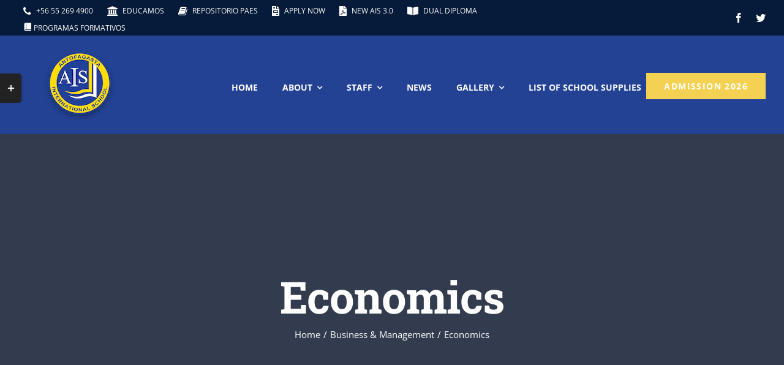

--- FILE ---
content_type: text/html; charset=UTF-8
request_url: https://ais.cl/avada_portfolio/economics/
body_size: 162259
content:

<!DOCTYPE html>
<html class="avada-html-layout-wide avada-html-header-position-top avada-is-100-percent-template" lang="en-US" prefix="og: http://ogp.me/ns# fb: http://ogp.me/ns/fb#">
<head>
	<meta http-equiv="X-UA-Compatible" content="IE=edge" />
	<meta http-equiv="Content-Type" content="text/html; charset=utf-8"/>
	<meta name="viewport" content="width=device-width, initial-scale=1" />
	<title>Economics &#8211; Antofagasta International School</title>
<meta name='robots' content='max-image-preview:large' />
<link rel='dns-prefetch' href='//fonts.googleapis.com' />
<link rel="alternate" type="application/rss+xml" title="Antofagasta International School &raquo; Feed" href="https://ais.cl/feed/" />
<link rel="alternate" type="application/rss+xml" title="Antofagasta International School &raquo; Comments Feed" href="https://ais.cl/comments/feed/" />
<link rel="alternate" type="text/calendar" title="Antofagasta International School &raquo; iCal Feed" href="https://ais.cl/events/?ical=1" />
					<link rel="shortcut icon" href="https://ais.cl/wp-content/uploads/2023/01/cropped-insignia-1.png" type="image/x-icon" />
		
					<!-- Apple Touch Icon -->
			<link rel="apple-touch-icon" sizes="180x180" href="https://ais.cl/wp-content/uploads/2023/01/cropped-insignia-2.png">
		
					<!-- Android Icon -->
			<link rel="icon" sizes="192x192" href="https://ais.cl/wp-content/uploads/2023/01/cropped-insignia-3.png">
		
					<!-- MS Edge Icon -->
			<meta name="msapplication-TileImage" content="https://ais.cl/wp-content/uploads/2023/01/cropped-insignia-4.png">
				<link rel="alternate" type="application/rss+xml" title="Antofagasta International School &raquo; Economics Comments Feed" href="https://ais.cl/avada_portfolio/economics/feed/" />
<link rel="alternate" title="oEmbed (JSON)" type="application/json+oembed" href="https://ais.cl/wp-json/oembed/1.0/embed?url=https%3A%2F%2Fais.cl%2Favada_portfolio%2Feconomics%2F" />
<link rel="alternate" title="oEmbed (XML)" type="text/xml+oembed" href="https://ais.cl/wp-json/oembed/1.0/embed?url=https%3A%2F%2Fais.cl%2Favada_portfolio%2Feconomics%2F&#038;format=xml" />

		<meta property="og:title" content="Economics"/>
		<meta property="og:type" content="article"/>
		<meta property="og:url" content="https://ais.cl/avada_portfolio/economics/"/>
		<meta property="og:site_name" content="Antofagasta International School"/>
		<meta property="og:description" content="Tomorrows Business Leaders
Nullam faucibus purus est, ac maximus massa pharetra posuere. Sed porttitor quam eget odio rhoncus, quis commodo erat commodo. Vivamus velit elit, finibus non lectus sed, blandit ultrices dui. Interdum et malesuada fames ac ante ipsum primis in faucibus. In et metus eget nibh interdum mattis. Pellentesque leo massa, posuere vitae mauris a,"/>

									<meta property="og:image" content="https://ais.cl/wp-content/uploads/2016/03/course_economics_portfolio_feat.jpg"/>
							<style id='wp-img-auto-sizes-contain-inline-css' type='text/css'>
img:is([sizes=auto i],[sizes^="auto," i]){contain-intrinsic-size:3000px 1500px}
/*# sourceURL=wp-img-auto-sizes-contain-inline-css */
</style>
<link rel='stylesheet' id='dashicons-css' href='https://ais.cl/wp-includes/css/dashicons.min.css?ver=6.9' type='text/css' media='all' />
<link rel='stylesheet' id='menu-icons-extra-css' href='https://ais.cl/wp-content/plugins/menu-icons/css/extra.min.css?ver=0.13.4' type='text/css' media='all' />
<link rel='stylesheet' id='google-fonts-css' href='//fonts.googleapis.com/css?family&#038;ver=1.4.6' type='text/css' media='all' />
<link rel='stylesheet' id='google-fonts-title-css' href='//fonts.googleapis.com/css?family&#038;ver=1.4.6' type='text/css' media='all' />
<link rel='stylesheet' id='wpfm-frontend-font-awesome-css' href='https://ais.cl/wp-content/plugins/wp-floating-menu/css/font-awesome/font-awesome.min.css?ver=6.9' type='text/css' media='all' />
<link rel='stylesheet' id='wpfm-frontend-genericons-css-css' href='https://ais.cl/wp-content/plugins/wp-floating-menu/css/genericons.css?ver=6.9' type='text/css' media='all' />
<link rel='stylesheet' id='wpfm-frontend-css-css' href='https://ais.cl/wp-content/plugins/wp-floating-menu/css/front-end.css?ver=6.9' type='text/css' media='all' />
<link rel='stylesheet' id='wpfm-frontend-vesper-icons-css-css' href='https://ais.cl/wp-content/plugins/wp-floating-menu/css/vesper-icons.css?ver=6.9' type='text/css' media='all' />
<link rel='stylesheet' id='fusion-dynamic-css-css' href='https://ais.cl/wp-content/uploads/fusion-styles/54b25f2df78244ef3524e98bc473fbb7.min.css?ver=3.9.2' type='text/css' media='all' />
<link rel='stylesheet' id='wpfm-google-fonts-css' href='//fonts.googleapis.com/css?family=Roboto%3A100italic%2C100%2C300italic%2C300%2C400italic%2C400%2C500italic%2C500%2C700italic%2C700%2C900italic%2C900&#038;ver=6.9' type='text/css' media='all' />
<script type="text/javascript" src="https://ais.cl/wp-includes/js/jquery/jquery.min.js?ver=3.7.1" id="jquery-core-js"></script>
<script type="text/javascript" src="https://ais.cl/wp-content/plugins/wp-floating-menu/js/frontend.js?ver=1.4.6" id="wpfm-frontend-js-js"></script>
<link rel="https://api.w.org/" href="https://ais.cl/wp-json/" /><link rel="alternate" title="JSON" type="application/json" href="https://ais.cl/wp-json/wp/v2/avada_portfolio/473" /><link rel="EditURI" type="application/rsd+xml" title="RSD" href="https://ais.cl/xmlrpc.php?rsd" />
<meta name="generator" content="WordPress 6.9" />
<link rel="canonical" href="https://ais.cl/avada_portfolio/economics/" />
<link rel='shortlink' href='https://ais.cl/?p=473' />
<style type='text/css'>
				iframe{
					max-width: 100%;
					border: 0px;
				}
			</style><meta name="tec-api-version" content="v1"><meta name="tec-api-origin" content="https://ais.cl"><link rel="alternate" href="https://ais.cl/wp-json/tribe/events/v1/" /><style type="text/css" id="css-fb-visibility">@media screen and (max-width: 640px){.fusion-no-small-visibility{display:none !important;}body .sm-text-align-center{text-align:center !important;}body .sm-text-align-left{text-align:left !important;}body .sm-text-align-right{text-align:right !important;}body .sm-flex-align-center{justify-content:center !important;}body .sm-flex-align-flex-start{justify-content:flex-start !important;}body .sm-flex-align-flex-end{justify-content:flex-end !important;}body .sm-mx-auto{margin-left:auto !important;margin-right:auto !important;}body .sm-ml-auto{margin-left:auto !important;}body .sm-mr-auto{margin-right:auto !important;}body .fusion-absolute-position-small{position:absolute;top:auto;width:100%;}.awb-sticky.awb-sticky-small{ position: sticky; top: var(--awb-sticky-offset,0); }}@media screen and (min-width: 641px) and (max-width: 1024px){.fusion-no-medium-visibility{display:none !important;}body .md-text-align-center{text-align:center !important;}body .md-text-align-left{text-align:left !important;}body .md-text-align-right{text-align:right !important;}body .md-flex-align-center{justify-content:center !important;}body .md-flex-align-flex-start{justify-content:flex-start !important;}body .md-flex-align-flex-end{justify-content:flex-end !important;}body .md-mx-auto{margin-left:auto !important;margin-right:auto !important;}body .md-ml-auto{margin-left:auto !important;}body .md-mr-auto{margin-right:auto !important;}body .fusion-absolute-position-medium{position:absolute;top:auto;width:100%;}.awb-sticky.awb-sticky-medium{ position: sticky; top: var(--awb-sticky-offset,0); }}@media screen and (min-width: 1025px){.fusion-no-large-visibility{display:none !important;}body .lg-text-align-center{text-align:center !important;}body .lg-text-align-left{text-align:left !important;}body .lg-text-align-right{text-align:right !important;}body .lg-flex-align-center{justify-content:center !important;}body .lg-flex-align-flex-start{justify-content:flex-start !important;}body .lg-flex-align-flex-end{justify-content:flex-end !important;}body .lg-mx-auto{margin-left:auto !important;margin-right:auto !important;}body .lg-ml-auto{margin-left:auto !important;}body .lg-mr-auto{margin-right:auto !important;}body .fusion-absolute-position-large{position:absolute;top:auto;width:100%;}.awb-sticky.awb-sticky-large{ position: sticky; top: var(--awb-sticky-offset,0); }}</style>		<script type="text/javascript">
			var doc = document.documentElement;
			doc.setAttribute( 'data-useragent', navigator.userAgent );
		</script>
		
	<style id='global-styles-inline-css' type='text/css'>
:root{--wp--preset--aspect-ratio--square: 1;--wp--preset--aspect-ratio--4-3: 4/3;--wp--preset--aspect-ratio--3-4: 3/4;--wp--preset--aspect-ratio--3-2: 3/2;--wp--preset--aspect-ratio--2-3: 2/3;--wp--preset--aspect-ratio--16-9: 16/9;--wp--preset--aspect-ratio--9-16: 9/16;--wp--preset--color--black: #000000;--wp--preset--color--cyan-bluish-gray: #abb8c3;--wp--preset--color--white: #ffffff;--wp--preset--color--pale-pink: #f78da7;--wp--preset--color--vivid-red: #cf2e2e;--wp--preset--color--luminous-vivid-orange: #ff6900;--wp--preset--color--luminous-vivid-amber: #fcb900;--wp--preset--color--light-green-cyan: #7bdcb5;--wp--preset--color--vivid-green-cyan: #00d084;--wp--preset--color--pale-cyan-blue: #8ed1fc;--wp--preset--color--vivid-cyan-blue: #0693e3;--wp--preset--color--vivid-purple: #9b51e0;--wp--preset--gradient--vivid-cyan-blue-to-vivid-purple: linear-gradient(135deg,rgb(6,147,227) 0%,rgb(155,81,224) 100%);--wp--preset--gradient--light-green-cyan-to-vivid-green-cyan: linear-gradient(135deg,rgb(122,220,180) 0%,rgb(0,208,130) 100%);--wp--preset--gradient--luminous-vivid-amber-to-luminous-vivid-orange: linear-gradient(135deg,rgb(252,185,0) 0%,rgb(255,105,0) 100%);--wp--preset--gradient--luminous-vivid-orange-to-vivid-red: linear-gradient(135deg,rgb(255,105,0) 0%,rgb(207,46,46) 100%);--wp--preset--gradient--very-light-gray-to-cyan-bluish-gray: linear-gradient(135deg,rgb(238,238,238) 0%,rgb(169,184,195) 100%);--wp--preset--gradient--cool-to-warm-spectrum: linear-gradient(135deg,rgb(74,234,220) 0%,rgb(151,120,209) 20%,rgb(207,42,186) 40%,rgb(238,44,130) 60%,rgb(251,105,98) 80%,rgb(254,248,76) 100%);--wp--preset--gradient--blush-light-purple: linear-gradient(135deg,rgb(255,206,236) 0%,rgb(152,150,240) 100%);--wp--preset--gradient--blush-bordeaux: linear-gradient(135deg,rgb(254,205,165) 0%,rgb(254,45,45) 50%,rgb(107,0,62) 100%);--wp--preset--gradient--luminous-dusk: linear-gradient(135deg,rgb(255,203,112) 0%,rgb(199,81,192) 50%,rgb(65,88,208) 100%);--wp--preset--gradient--pale-ocean: linear-gradient(135deg,rgb(255,245,203) 0%,rgb(182,227,212) 50%,rgb(51,167,181) 100%);--wp--preset--gradient--electric-grass: linear-gradient(135deg,rgb(202,248,128) 0%,rgb(113,206,126) 100%);--wp--preset--gradient--midnight: linear-gradient(135deg,rgb(2,3,129) 0%,rgb(40,116,252) 100%);--wp--preset--font-size--small: 11.25px;--wp--preset--font-size--medium: 20px;--wp--preset--font-size--large: 22.5px;--wp--preset--font-size--x-large: 42px;--wp--preset--font-size--normal: 15px;--wp--preset--font-size--xlarge: 30px;--wp--preset--font-size--huge: 45px;--wp--preset--spacing--20: 0.44rem;--wp--preset--spacing--30: 0.67rem;--wp--preset--spacing--40: 1rem;--wp--preset--spacing--50: 1.5rem;--wp--preset--spacing--60: 2.25rem;--wp--preset--spacing--70: 3.38rem;--wp--preset--spacing--80: 5.06rem;--wp--preset--shadow--natural: 6px 6px 9px rgba(0, 0, 0, 0.2);--wp--preset--shadow--deep: 12px 12px 50px rgba(0, 0, 0, 0.4);--wp--preset--shadow--sharp: 6px 6px 0px rgba(0, 0, 0, 0.2);--wp--preset--shadow--outlined: 6px 6px 0px -3px rgb(255, 255, 255), 6px 6px rgb(0, 0, 0);--wp--preset--shadow--crisp: 6px 6px 0px rgb(0, 0, 0);}:where(.is-layout-flex){gap: 0.5em;}:where(.is-layout-grid){gap: 0.5em;}body .is-layout-flex{display: flex;}.is-layout-flex{flex-wrap: wrap;align-items: center;}.is-layout-flex > :is(*, div){margin: 0;}body .is-layout-grid{display: grid;}.is-layout-grid > :is(*, div){margin: 0;}:where(.wp-block-columns.is-layout-flex){gap: 2em;}:where(.wp-block-columns.is-layout-grid){gap: 2em;}:where(.wp-block-post-template.is-layout-flex){gap: 1.25em;}:where(.wp-block-post-template.is-layout-grid){gap: 1.25em;}.has-black-color{color: var(--wp--preset--color--black) !important;}.has-cyan-bluish-gray-color{color: var(--wp--preset--color--cyan-bluish-gray) !important;}.has-white-color{color: var(--wp--preset--color--white) !important;}.has-pale-pink-color{color: var(--wp--preset--color--pale-pink) !important;}.has-vivid-red-color{color: var(--wp--preset--color--vivid-red) !important;}.has-luminous-vivid-orange-color{color: var(--wp--preset--color--luminous-vivid-orange) !important;}.has-luminous-vivid-amber-color{color: var(--wp--preset--color--luminous-vivid-amber) !important;}.has-light-green-cyan-color{color: var(--wp--preset--color--light-green-cyan) !important;}.has-vivid-green-cyan-color{color: var(--wp--preset--color--vivid-green-cyan) !important;}.has-pale-cyan-blue-color{color: var(--wp--preset--color--pale-cyan-blue) !important;}.has-vivid-cyan-blue-color{color: var(--wp--preset--color--vivid-cyan-blue) !important;}.has-vivid-purple-color{color: var(--wp--preset--color--vivid-purple) !important;}.has-black-background-color{background-color: var(--wp--preset--color--black) !important;}.has-cyan-bluish-gray-background-color{background-color: var(--wp--preset--color--cyan-bluish-gray) !important;}.has-white-background-color{background-color: var(--wp--preset--color--white) !important;}.has-pale-pink-background-color{background-color: var(--wp--preset--color--pale-pink) !important;}.has-vivid-red-background-color{background-color: var(--wp--preset--color--vivid-red) !important;}.has-luminous-vivid-orange-background-color{background-color: var(--wp--preset--color--luminous-vivid-orange) !important;}.has-luminous-vivid-amber-background-color{background-color: var(--wp--preset--color--luminous-vivid-amber) !important;}.has-light-green-cyan-background-color{background-color: var(--wp--preset--color--light-green-cyan) !important;}.has-vivid-green-cyan-background-color{background-color: var(--wp--preset--color--vivid-green-cyan) !important;}.has-pale-cyan-blue-background-color{background-color: var(--wp--preset--color--pale-cyan-blue) !important;}.has-vivid-cyan-blue-background-color{background-color: var(--wp--preset--color--vivid-cyan-blue) !important;}.has-vivid-purple-background-color{background-color: var(--wp--preset--color--vivid-purple) !important;}.has-black-border-color{border-color: var(--wp--preset--color--black) !important;}.has-cyan-bluish-gray-border-color{border-color: var(--wp--preset--color--cyan-bluish-gray) !important;}.has-white-border-color{border-color: var(--wp--preset--color--white) !important;}.has-pale-pink-border-color{border-color: var(--wp--preset--color--pale-pink) !important;}.has-vivid-red-border-color{border-color: var(--wp--preset--color--vivid-red) !important;}.has-luminous-vivid-orange-border-color{border-color: var(--wp--preset--color--luminous-vivid-orange) !important;}.has-luminous-vivid-amber-border-color{border-color: var(--wp--preset--color--luminous-vivid-amber) !important;}.has-light-green-cyan-border-color{border-color: var(--wp--preset--color--light-green-cyan) !important;}.has-vivid-green-cyan-border-color{border-color: var(--wp--preset--color--vivid-green-cyan) !important;}.has-pale-cyan-blue-border-color{border-color: var(--wp--preset--color--pale-cyan-blue) !important;}.has-vivid-cyan-blue-border-color{border-color: var(--wp--preset--color--vivid-cyan-blue) !important;}.has-vivid-purple-border-color{border-color: var(--wp--preset--color--vivid-purple) !important;}.has-vivid-cyan-blue-to-vivid-purple-gradient-background{background: var(--wp--preset--gradient--vivid-cyan-blue-to-vivid-purple) !important;}.has-light-green-cyan-to-vivid-green-cyan-gradient-background{background: var(--wp--preset--gradient--light-green-cyan-to-vivid-green-cyan) !important;}.has-luminous-vivid-amber-to-luminous-vivid-orange-gradient-background{background: var(--wp--preset--gradient--luminous-vivid-amber-to-luminous-vivid-orange) !important;}.has-luminous-vivid-orange-to-vivid-red-gradient-background{background: var(--wp--preset--gradient--luminous-vivid-orange-to-vivid-red) !important;}.has-very-light-gray-to-cyan-bluish-gray-gradient-background{background: var(--wp--preset--gradient--very-light-gray-to-cyan-bluish-gray) !important;}.has-cool-to-warm-spectrum-gradient-background{background: var(--wp--preset--gradient--cool-to-warm-spectrum) !important;}.has-blush-light-purple-gradient-background{background: var(--wp--preset--gradient--blush-light-purple) !important;}.has-blush-bordeaux-gradient-background{background: var(--wp--preset--gradient--blush-bordeaux) !important;}.has-luminous-dusk-gradient-background{background: var(--wp--preset--gradient--luminous-dusk) !important;}.has-pale-ocean-gradient-background{background: var(--wp--preset--gradient--pale-ocean) !important;}.has-electric-grass-gradient-background{background: var(--wp--preset--gradient--electric-grass) !important;}.has-midnight-gradient-background{background: var(--wp--preset--gradient--midnight) !important;}.has-small-font-size{font-size: var(--wp--preset--font-size--small) !important;}.has-medium-font-size{font-size: var(--wp--preset--font-size--medium) !important;}.has-large-font-size{font-size: var(--wp--preset--font-size--large) !important;}.has-x-large-font-size{font-size: var(--wp--preset--font-size--x-large) !important;}
/*# sourceURL=global-styles-inline-css */
</style>
<link rel='stylesheet' id='wp-block-library-css' href='https://ais.cl/wp-includes/css/dist/block-library/style.min.css?ver=6.9' type='text/css' media='all' />
<style id='wp-block-library-inline-css' type='text/css'>
/*wp_block_styles_on_demand_placeholder:697c530bd1bb5*/
/*# sourceURL=wp-block-library-inline-css */
</style>
<style id='wp-block-library-theme-inline-css' type='text/css'>
.wp-block-audio :where(figcaption){color:#555;font-size:13px;text-align:center}.is-dark-theme .wp-block-audio :where(figcaption){color:#ffffffa6}.wp-block-audio{margin:0 0 1em}.wp-block-code{border:1px solid #ccc;border-radius:4px;font-family:Menlo,Consolas,monaco,monospace;padding:.8em 1em}.wp-block-embed :where(figcaption){color:#555;font-size:13px;text-align:center}.is-dark-theme .wp-block-embed :where(figcaption){color:#ffffffa6}.wp-block-embed{margin:0 0 1em}.blocks-gallery-caption{color:#555;font-size:13px;text-align:center}.is-dark-theme .blocks-gallery-caption{color:#ffffffa6}:root :where(.wp-block-image figcaption){color:#555;font-size:13px;text-align:center}.is-dark-theme :root :where(.wp-block-image figcaption){color:#ffffffa6}.wp-block-image{margin:0 0 1em}.wp-block-pullquote{border-bottom:4px solid;border-top:4px solid;color:currentColor;margin-bottom:1.75em}.wp-block-pullquote :where(cite),.wp-block-pullquote :where(footer),.wp-block-pullquote__citation{color:currentColor;font-size:.8125em;font-style:normal;text-transform:uppercase}.wp-block-quote{border-left:.25em solid;margin:0 0 1.75em;padding-left:1em}.wp-block-quote cite,.wp-block-quote footer{color:currentColor;font-size:.8125em;font-style:normal;position:relative}.wp-block-quote:where(.has-text-align-right){border-left:none;border-right:.25em solid;padding-left:0;padding-right:1em}.wp-block-quote:where(.has-text-align-center){border:none;padding-left:0}.wp-block-quote.is-large,.wp-block-quote.is-style-large,.wp-block-quote:where(.is-style-plain){border:none}.wp-block-search .wp-block-search__label{font-weight:700}.wp-block-search__button{border:1px solid #ccc;padding:.375em .625em}:where(.wp-block-group.has-background){padding:1.25em 2.375em}.wp-block-separator.has-css-opacity{opacity:.4}.wp-block-separator{border:none;border-bottom:2px solid;margin-left:auto;margin-right:auto}.wp-block-separator.has-alpha-channel-opacity{opacity:1}.wp-block-separator:not(.is-style-wide):not(.is-style-dots){width:100px}.wp-block-separator.has-background:not(.is-style-dots){border-bottom:none;height:1px}.wp-block-separator.has-background:not(.is-style-wide):not(.is-style-dots){height:2px}.wp-block-table{margin:0 0 1em}.wp-block-table td,.wp-block-table th{word-break:normal}.wp-block-table :where(figcaption){color:#555;font-size:13px;text-align:center}.is-dark-theme .wp-block-table :where(figcaption){color:#ffffffa6}.wp-block-video :where(figcaption){color:#555;font-size:13px;text-align:center}.is-dark-theme .wp-block-video :where(figcaption){color:#ffffffa6}.wp-block-video{margin:0 0 1em}:root :where(.wp-block-template-part.has-background){margin-bottom:0;margin-top:0;padding:1.25em 2.375em}
/*# sourceURL=/wp-includes/css/dist/block-library/theme.min.css */
</style>
<style id='classic-theme-styles-inline-css' type='text/css'>
/*! This file is auto-generated */
.wp-block-button__link{color:#fff;background-color:#32373c;border-radius:9999px;box-shadow:none;text-decoration:none;padding:calc(.667em + 2px) calc(1.333em + 2px);font-size:1.125em}.wp-block-file__button{background:#32373c;color:#fff;text-decoration:none}
/*# sourceURL=/wp-includes/css/classic-themes.min.css */
</style>
</head>

<body class="wp-singular avada_portfolio-template-default single single-avada_portfolio postid-473 single-format-standard wp-theme-Avada tribe-no-js fusion-image-hovers fusion-pagination-sizing fusion-button_type-flat fusion-button_span-yes fusion-button_gradient-linear avada-image-rollover-circle-no avada-image-rollover-yes avada-image-rollover-direction-fade fusion-body ltr fusion-sticky-header no-tablet-sticky-header no-mobile-sticky-header no-mobile-slidingbar fusion-disable-outline fusion-sub-menu-fade mobile-logo-pos-left layout-wide-mode avada-has-boxed-modal-shadow-none layout-scroll-offset-full avada-has-zero-margin-offset-top fusion-top-header menu-text-align-center mobile-menu-design-modern fusion-hide-pagination-text fusion-header-layout-v3 avada-responsive avada-footer-fx-none avada-menu-highlight-style-bar fusion-search-form-classic fusion-main-menu-search-dropdown fusion-avatar-square avada-dropdown-styles avada-blog-layout-large avada-blog-archive-layout-grid avada-ec-not-100-width avada-ec-meta-layout-sidebar avada-header-shadow-no avada-menu-icon-position-left avada-has-megamenu-shadow avada-has-mainmenu-dropdown-divider avada-has-pagetitle-bg-full avada-has-100-footer avada-has-titlebar-bar_and_content avada-has-footer-widget-bg-image avada-header-border-color-full-transparent avada-social-full-transparent avada-has-slidingbar-widgets avada-has-slidingbar-position-left avada-slidingbar-toggle-style-rectangle avada-has-transparent-timeline_color avada-has-pagination-padding avada-flyout-menu-direction-top avada-ec-views-v2" data-awb-post-id="473">
		<a class="skip-link screen-reader-text" href="#content">Skip to content</a>

	<div id="boxed-wrapper">
		
		<div id="wrapper" class="fusion-wrapper">
			<div id="home" style="position:relative;top:-1px;"></div>
												<div class="fusion-tb-header"><div class="fusion-fullwidth fullwidth-box fusion-builder-row-1 fusion-flex-container has-pattern-background has-mask-background nonhundred-percent-fullwidth non-hundred-percent-height-scrolling fusion-custom-z-index" style="--link_hover_color: hsla(var(--awb-color1-h),var(--awb-color1-s),var(--awb-color1-l),calc( var(--awb-color1-a) - 20% ));--link_color: var(--awb-color1);--awb-border-radius-top-left:0px;--awb-border-radius-top-right:0px;--awb-border-radius-bottom-right:0px;--awb-border-radius-bottom-left:0px;--awb-z-index:1;--awb-background-color:var(--awb-custom_color_2);" ><div class="fusion-builder-row fusion-row fusion-flex-align-items-center" style="max-width:calc( 1280px + 0px );margin-left: calc(-0px / 2 );margin-right: calc(-0px / 2 );"><div class="fusion-layout-column fusion_builder_column fusion-builder-column-0 fusion_builder_column_3_4 3_4 fusion-flex-column" style="--awb-bg-size:cover;--awb-width-large:75%;--awb-margin-top-large:2px;--awb-spacing-right-large:0;--awb-margin-bottom-large:0px;--awb-spacing-left-large:0;--awb-width-medium:50%;--awb-order-medium:0;--awb-spacing-right-medium:0;--awb-spacing-left-medium:0;--awb-width-small:100%;--awb-order-small:0;--awb-spacing-right-small:0;--awb-spacing-left-small:0;"><div class="fusion-column-wrapper fusion-column-has-shadow fusion-flex-justify-content-center fusion-content-layout-column"><nav class="awb-menu awb-menu_row awb-menu_em-hover mobile-mode-collapse-to-button awb-menu_icons-left awb-menu_dc-yes mobile-trigger-fullwidth-off awb-menu_mobile-toggle awb-menu_indent-left mobile-size-full-absolute loading mega-menu-loading awb-menu_desktop awb-menu_dropdown awb-menu_expand-right awb-menu_transition-fade" style="--awb-font-size:12px;--awb-text-transform:none;--awb-gap:15px;--awb-color:var(--awb-color1);--awb-active-color:hsla(var(--awb-color1-h),var(--awb-color1-s),var(--awb-color1-l),calc( var(--awb-color1-a) - 20% ));--awb-submenu-text-transform:none;--awb-icons-color:var(--awb-color1);--awb-icons-hover-color:hsla(var(--awb-color1-h),var(--awb-color1-s),var(--awb-color1-l),calc( var(--awb-color1-a) - 20% ));--awb-main-justify-content:flex-start;--awb-mobile-justify:flex-start;--awb-mobile-caret-left:auto;--awb-mobile-caret-right:0;--awb-fusion-font-family-typography:inherit;--awb-fusion-font-style-typography:normal;--awb-fusion-font-weight-typography:400;--awb-fusion-font-family-submenu-typography:inherit;--awb-fusion-font-style-submenu-typography:normal;--awb-fusion-font-weight-submenu-typography:400;--awb-fusion-font-family-mobile-typography:inherit;--awb-fusion-font-style-mobile-typography:normal;--awb-fusion-font-weight-mobile-typography:400;" aria-label="Menu" data-breakpoint="0" data-count="0" data-transition-type="fade" data-transition-time="300"><ul id="menu-university-top-secondary-menu" class="fusion-menu awb-menu__main-ul awb-menu__main-ul_row"><li  id="menu-item-1204"  class="menu-item menu-item-type-custom menu-item-object-custom menu-item-1204 awb-menu__li awb-menu__main-li awb-menu__main-li_regular"  data-item-id="1204"><span class="awb-menu__main-background-default awb-menu__main-background-default_fade"></span><span class="awb-menu__main-background-active awb-menu__main-background-active_fade"></span><a  href="tel:56.55.2694900" class="awb-menu__main-a awb-menu__main-a_regular fusion-flex-link"><span class="awb-menu__i awb-menu__i_main fusion-megamenu-icon"><i class="glyphicon university-phone" aria-hidden="true"></i></span><span class="menu-text">+56 55 269 4900</span></a></li><li  id="menu-item-2354"  class="menu-item menu-item-type-custom menu-item-object-custom menu-item-2354 awb-menu__li awb-menu__main-li awb-menu__main-li_regular"  data-item-id="2354"><span class="awb-menu__main-background-default awb-menu__main-background-default_fade"></span><span class="awb-menu__main-background-active awb-menu__main-background-active_fade"></span><a  href="https://ais-cl.educamos.com/" class="awb-menu__main-a awb-menu__main-a_regular fusion-flex-link"><span class="awb-menu__i awb-menu__i_main fusion-megamenu-icon"><i class="glyphicon university-university" aria-hidden="true"></i></span><span class="menu-text">EDUCAMOS</span></a></li><li  id="menu-item-19912"  class="menu-item menu-item-type-post_type menu-item-object-page menu-item-19912 awb-menu__li awb-menu__main-li awb-menu__main-li_regular"  data-item-id="19912"><span class="awb-menu__main-background-default awb-menu__main-background-default_fade"></span><span class="awb-menu__main-background-active awb-menu__main-background-active_fade"></span><a  href="https://ais.cl/repositorio-paes-2024/" class="awb-menu__main-a awb-menu__main-a_regular fusion-flex-link"><span class="awb-menu__i awb-menu__i_main fusion-megamenu-icon"><i class="glyphicon university-book" aria-hidden="true"></i></span><span class="menu-text">REPOSITORIO PAES</span></a></li><li  id="menu-item-2355"  class="menu-item menu-item-type-custom menu-item-object-custom menu-item-2355 awb-menu__li awb-menu__main-li awb-menu__main-li_regular"  data-item-id="2355"><span class="awb-menu__main-background-default awb-menu__main-background-default_fade"></span><span class="awb-menu__main-background-active awb-menu__main-background-active_fade"></span><a  href="https://ais.cl/apply-now/" class="awb-menu__main-a awb-menu__main-a_regular fusion-flex-link"><span class="awb-menu__i awb-menu__i_main fusion-megamenu-icon"><i class="glyphicon fa-file-invoice fas" aria-hidden="true"></i></span><span class="menu-text">APPLY NOW</span></a></li><li  id="menu-item-2643"  class="menu-item menu-item-type-custom menu-item-object-custom menu-item-2643 awb-menu__li awb-menu__main-li awb-menu__main-li_regular"  data-item-id="2643"><span class="awb-menu__main-background-default awb-menu__main-background-default_fade"></span><span class="awb-menu__main-background-active awb-menu__main-background-active_fade"></span><a  href="https://ais.cl/downloads/ais30.pdf" class="awb-menu__main-a awb-menu__main-a_regular fusion-flex-link"><span class="awb-menu__i awb-menu__i_main fusion-megamenu-icon"><i class="glyphicon fa-file-pdf fas" aria-hidden="true"></i></span><span class="menu-text">NEW AIS 3.0</span></a></li><li  id="menu-item-21012"  class="menu-item menu-item-type-post_type menu-item-object-page menu-item-21012 awb-menu__li awb-menu__main-li awb-menu__main-li_regular"  data-item-id="21012"><span class="awb-menu__main-background-default awb-menu__main-background-default_fade"></span><span class="awb-menu__main-background-active awb-menu__main-background-active_fade"></span><a  href="https://ais.cl/dual-diploma/" class="awb-menu__main-a awb-menu__main-a_regular fusion-flex-link"><span class="awb-menu__i awb-menu__i_main fusion-megamenu-icon"><i class="glyphicon fa-book-open fas" aria-hidden="true"></i></span><span class="menu-text">DUAL DIPLOMA</span></a></li><li  id="menu-item-21025"  class="menu-item menu-item-type-post_type menu-item-object-page menu-item-21025 awb-menu__li awb-menu__main-li awb-menu__main-li_regular"  data-item-id="21025"><span class="awb-menu__main-background-default awb-menu__main-background-default_fade"></span><span class="awb-menu__main-background-active awb-menu__main-background-active_fade"></span><a  href="https://ais.cl/programas-formativos/" class="awb-menu__main-a awb-menu__main-a_regular"><span class="menu-text"><i class="_mi _before dashicons dashicons-book-alt" aria-hidden="true"></i><span>PROGRAMAS FORMATIVOS</span></span></a></li></ul></nav></div></div><div class="fusion-layout-column fusion_builder_column fusion-builder-column-1 fusion_builder_column_1_4 1_4 fusion-flex-column fusion-no-small-visibility" style="--awb-bg-size:cover;--awb-width-large:25%;--awb-margin-top-large:0px;--awb-spacing-right-large:0;--awb-margin-bottom-large:0px;--awb-spacing-left-large:0;--awb-width-medium:50%;--awb-order-medium:0;--awb-spacing-right-medium:0;--awb-spacing-left-medium:0;--awb-width-small:100%;--awb-order-small:1;--awb-spacing-right-small:0;--awb-spacing-left-small:0;"><div class="fusion-column-wrapper fusion-column-has-shadow fusion-flex-justify-content-flex-end fusion-content-layout-row"><div class="fusion-social-links fusion-social-links-1" style="--awb-margin-top:0px;--awb-margin-right:0px;--awb-margin-bottom:0px;--awb-margin-left:0px;--awb-box-border-top:0px;--awb-box-border-right:0px;--awb-box-border-bottom:0px;--awb-box-border-left:0px;--awb-icon-colors-hover:var(--awb-color2);--awb-box-colors-hover:hsla(var(--awb-color1-h),var(--awb-color1-s),var(--awb-color1-l),calc(var(--awb-color1-a) - 25%));--awb-box-border-color:var(--awb-color3);--awb-box-border-color-hover:var(--awb-color4);"><div class="fusion-social-networks color-type-custom"><div class="fusion-social-networks-wrapper"><a class="fusion-social-network-icon fusion-tooltip fusion-facebook awb-icon-facebook" style="color:var(--awb-color1);font-size:16px;" data-placement="bottom" data-title="Facebook" data-toggle="tooltip" title="Facebook" aria-label="facebook" target="_blank" rel="noopener noreferrer" href="https://www.facebook.com/antofagastainternationalschool/"></a><a class="fusion-social-network-icon fusion-tooltip fusion-twitter awb-icon-twitter" style="color:var(--awb-color1);font-size:16px;" data-placement="bottom" data-title="Twitter" data-toggle="tooltip" title="Twitter" aria-label="twitter" target="_blank" rel="noopener noreferrer" href="https://twitter.com/colegioais"></a></div></div></div></div></div></div></div><div class="fusion-fullwidth fullwidth-box fusion-builder-row-2 fusion-flex-container has-pattern-background has-mask-background nonhundred-percent-fullwidth non-hundred-percent-height-scrolling fusion-sticky-container fusion-custom-z-index" style="--awb-border-radius-top-left:0px;--awb-border-radius-top-right:0px;--awb-border-radius-bottom-right:0px;--awb-border-radius-bottom-left:0px;--awb-z-index:99;--awb-padding-top:22px;--awb-padding-bottom:19px;--awb-padding-top-small:15px;--awb-padding-bottom-small:15px;--awb-margin-top:0px;--awb-margin-bottom:0px;--awb-min-height:60px;--awb-background-color:var(--awb-custom_color_1);--awb-box-shadow:0px 2px 5px 0px hsla(var(--awb-color8-h),var(--awb-color8-s),var(--awb-color8-l),calc(var(--awb-color8-a) - 90%));" data-transition-offset="0" data-scroll-offset="0" data-sticky-medium-visibility="1" data-sticky-large-visibility="1" ><div class="fusion-builder-row fusion-row fusion-flex-align-items-center" style="max-width:calc( 1280px + 0px );margin-left: calc(-0px / 2 );margin-right: calc(-0px / 2 );"><div class="fusion-layout-column fusion_builder_column fusion-builder-column-2 fusion_builder_column_1_6 1_6 fusion-flex-column fusion-column-inner-bg-wrapper" style="--awb-inner-bg-size:cover;--awb-width-large:16.666666666667%;--awb-margin-top-large:0px;--awb-spacing-right-large:0;--awb-margin-bottom-large:0px;--awb-spacing-left-large:0;--awb-width-medium:35%;--awb-order-medium:0;--awb-spacing-right-medium:0;--awb-spacing-left-medium:0;--awb-width-small:75%;--awb-order-small:0;--awb-spacing-right-small:0;--awb-spacing-left-small:0;"><span class="fusion-column-inner-bg hover-type-none"><a class="fusion-column-anchor" href="https://ais.cl/"><span class="fusion-column-inner-bg-image"></span></a></span><div class="fusion-column-wrapper fusion-column-has-shadow fusion-flex-justify-content-center fusion-content-layout-row fusion-flex-align-items-center fusion-content-nowrap"><div class="fusion-image-element " style="text-align:center;--awb-margin-right:10px;--awb-max-width:250px;--awb-caption-title-size:var(--h2_typography-font-size);--awb-caption-title-transform:var(--h2_typography-text-transform);--awb-caption-title-line-height:var(--h2_typography-line-height);--awb-caption-title-letter-spacing:var(--h2_typography-letter-spacing);"><span class=" has-fusion-standard-logo has-fusion-sticky-logo has-fusion-mobile-logo fusion-imageframe imageframe-none imageframe-1 hover-type-none"><a class="fusion-no-lightbox" href="https://ais.cl/" target="_self"><img decoding="async" src="https://ais.cl/wp-content/uploads/2023/03/logo.png" srcset="https://ais.cl/wp-content/uploads/2023/03/logo.png 1x, https://ais.cl/wp-content/uploads/2023/01/retina-logo.png 2x" style="max-height:120px;height:auto;" retina_url="https://ais.cl/wp-content/uploads/2023/01/retina-logo.png" width="124" height="120" class="img-responsive fusion-standard-logo disable-lazyload" alt="Antofagasta International School Logo" /><img decoding="async" src="https://ais.cl/wp-content/uploads/2023/01/default-logo.png" data-orig-src="https://ais.cl/wp-content/uploads/2023/01/default-logo.png" srcset="data:image/svg+xml,%3Csvg%20xmlns%3D%27http%3A%2F%2Fwww.w3.org%2F2000%2Fsvg%27%20width%3D%2764%27%20height%3D%2764%27%20viewBox%3D%270%200%2064%2064%27%3E%3Crect%20width%3D%2764%27%20height%3D%2764%27%20fill-opacity%3D%220%22%2F%3E%3C%2Fsvg%3E" data-srcset="https://ais.cl/wp-content/uploads/2023/01/default-logo.png 1x, 2x" style="max-height:64px;height:auto;" width="64" height="64" class="lazyload fusion-sticky-logo" alt="Antofagasta International School Logo" /><img decoding="async" src="https://ais.cl/wp-content/uploads/2023/01/default-logo.png" data-orig-src="https://ais.cl/wp-content/uploads/2023/01/default-logo.png" srcset="data:image/svg+xml,%3Csvg%20xmlns%3D%27http%3A%2F%2Fwww.w3.org%2F2000%2Fsvg%27%20width%3D%2764%27%20height%3D%2764%27%20viewBox%3D%270%200%2064%2064%27%3E%3Crect%20width%3D%2764%27%20height%3D%2764%27%20fill-opacity%3D%220%22%2F%3E%3C%2Fsvg%3E" data-srcset="https://ais.cl/wp-content/uploads/2023/01/default-logo.png 1x, https://ais.cl/wp-content/uploads/2023/01/default-logo.png 2x" style="max-height:64px;height:auto;" retina_url="https://ais.cl/wp-content/uploads/2023/01/default-logo.png" width="64" height="64" class="lazyload fusion-mobile-logo" alt="Antofagasta International School Logo" /></a></span></div></div></div><div class="fusion-layout-column fusion_builder_column fusion-builder-column-3 fusion_builder_column_2_3 2_3 fusion-flex-column" style="--awb-bg-size:cover;--awb-width-large:66.666666666667%;--awb-margin-top-large:0px;--awb-spacing-right-large:0;--awb-margin-bottom-large:0px;--awb-spacing-left-large:0;--awb-width-medium:65%;--awb-order-medium:0;--awb-spacing-right-medium:0;--awb-spacing-left-medium:0;--awb-width-small:25%;--awb-order-small:0;--awb-spacing-right-small:0;--awb-spacing-left-small:0;"><div class="fusion-column-wrapper fusion-column-has-shadow fusion-flex-justify-content-flex-start fusion-content-layout-column"><nav class="awb-menu awb-menu_row awb-menu_em-hover mobile-mode-collapse-to-button awb-menu_icons-left awb-menu_dc-yes mobile-trigger-fullwidth-off awb-menu_mobile-toggle awb-menu_indent-left mobile-size-full-absolute loading mega-menu-loading awb-menu_desktop awb-menu_dropdown awb-menu_expand-right awb-menu_transition-fade" style="--awb-font-size:var(--awb-typography3-font-size);--awb-text-transform:var(--awb-typography3-text-transform);--awb-gap:40px;--awb-justify-content:flex-end;--awb-items-padding-top:5px;--awb-color:var(--awb-color1);--awb-letter-spacing:0em;--awb-active-color:var(--awb-color4);--awb-active-border-color:var(--awb-color4);--awb-submenu-bg:var(--awb-color2);--awb-submenu-sep-color:rgba(226,226,226,0);--awb-submenu-active-bg:var(--awb-color1);--awb-submenu-space:33px;--awb-submenu-text-transform:none;--awb-icons-color:var(--awb-color1);--awb-icons-hover-color:var(--awb-color4);--awb-main-justify-content:flex-start;--awb-mobile-nav-button-align-hor:flex-end;--awb-mobile-active-bg:var(--awb-color4);--awb-mobile-active-color:var(--awb-color1);--awb-mobile-trigger-font-size:40px;--awb-trigger-padding-right:0px;--awb-trigger-padding-left:0px;--awb-mobile-trigger-color:var(--awb-color4);--awb-mobile-trigger-background-color:rgba(255,255,255,0);--awb-mobile-nav-trigger-bottom-margin:15px;--awb-mobile-sep-color:rgba(0,0,0,0);--awb-justify-title:flex-start;--awb-mobile-justify:flex-start;--awb-mobile-caret-left:auto;--awb-mobile-caret-right:0;--awb-box-shadow:0px 5px 0px 0px var(--awb-color4) inset;;--awb-fusion-font-family-typography:var(--awb-typography3-font-family);--awb-fusion-font-weight-typography:var(--awb-typography3-font-weight);--awb-fusion-font-style-typography:var(--awb-typography3-font-style);--awb-fusion-font-family-submenu-typography:inherit;--awb-fusion-font-style-submenu-typography:normal;--awb-fusion-font-weight-submenu-typography:400;--awb-fusion-font-family-mobile-typography:inherit;--awb-fusion-font-style-mobile-typography:normal;--awb-fusion-font-weight-mobile-typography:400;" aria-label="Menu" data-breakpoint="1210" data-count="1" data-transition-type="center" data-transition-time="300"><button type="button" class="awb-menu__m-toggle awb-menu__m-toggle_no-text" aria-expanded="false" aria-controls="menu-university-main-menu"><span class="awb-menu__m-toggle-inner"><span class="collapsed-nav-text"><span class="screen-reader-text">Toggle Navigation</span></span><span class="awb-menu__m-collapse-icon awb-menu__m-collapse-icon_no-text"><span class="awb-menu__m-collapse-icon-open awb-menu__m-collapse-icon-open_no-text university-menu"></span><span class="awb-menu__m-collapse-icon-close awb-menu__m-collapse-icon-close_no-text university-close"></span></span></span></button><ul id="menu-university-main-menu" class="fusion-menu awb-menu__main-ul awb-menu__main-ul_row"><li  id="menu-item-2244"  class="menu-item menu-item-type-post_type menu-item-object-page menu-item-home menu-item-2244 awb-menu__li awb-menu__main-li awb-menu__main-li_regular"  data-item-id="2244"><span class="awb-menu__main-background-default awb-menu__main-background-default_center"></span><span class="awb-menu__main-background-active awb-menu__main-background-active_center"></span><a  href="https://ais.cl/" class="awb-menu__main-a awb-menu__main-a_regular"><span class="menu-text">HOME</span></a></li><li  id="menu-item-2619"  class="menu-item menu-item-type-custom menu-item-object-custom menu-item-has-children menu-item-2619 awb-menu__li awb-menu__main-li awb-menu__main-li_regular"  data-item-id="2619"><span class="awb-menu__main-background-default awb-menu__main-background-default_center"></span><span class="awb-menu__main-background-active awb-menu__main-background-active_center"></span><a  href="#" class="awb-menu__main-a awb-menu__main-a_regular"><span class="menu-text">ABOUT</span><span class="awb-menu__open-nav-submenu-hover"></span></a><button type="button" aria-label="Open submenu of ABOUT" aria-expanded="false" class="awb-menu__open-nav-submenu_mobile awb-menu__open-nav-submenu_main"></button><ul class="awb-menu__sub-ul awb-menu__sub-ul_main"><li  id="menu-item-2360"  class="menu-item menu-item-type-post_type menu-item-object-page menu-item-2360 awb-menu__li awb-menu__sub-li" ><a  href="https://ais.cl/principals-message/" class="awb-menu__sub-a"><span>Principal’s Message</span></a></li><li  id="menu-item-2374"  class="menu-item menu-item-type-post_type menu-item-object-page menu-item-2374 awb-menu__li awb-menu__sub-li" ><a  href="https://ais.cl/philosophy/" class="awb-menu__sub-a"><span>Philosophy</span></a></li><li  id="menu-item-2379"  class="menu-item menu-item-type-post_type menu-item-object-page menu-item-2379 awb-menu__li awb-menu__sub-li" ><a  href="https://ais.cl/board-of-directors/" class="awb-menu__sub-a"><span>Board of Directors</span></a></li><li  id="menu-item-2408"  class="menu-item menu-item-type-post_type menu-item-object-page menu-item-2408 awb-menu__li awb-menu__sub-li" ><a  href="https://ais.cl/head-council/" class="awb-menu__sub-a"><span>Head Council</span></a></li><li  id="menu-item-2420"  class="menu-item menu-item-type-post_type menu-item-object-page menu-item-2420 awb-menu__li awb-menu__sub-li" ><a  href="https://ais.cl/documents/" class="awb-menu__sub-a"><span>Documents</span></a></li><li  id="menu-item-2434"  class="menu-item menu-item-type-post_type menu-item-object-page menu-item-2434 awb-menu__li awb-menu__sub-li" ><a  href="https://ais.cl/apply-now/" class="awb-menu__sub-a"><span>Apply now</span></a></li><li  id="menu-item-2437"  class="menu-item menu-item-type-post_type menu-item-object-page menu-item-2437 awb-menu__li awb-menu__sub-li" ><a  href="https://ais.cl/billingual-policy/" class="awb-menu__sub-a"><span>Billingual Policy</span></a></li></ul></li><li  id="menu-item-3132"  class="menu-item menu-item-type-custom menu-item-object-custom menu-item-has-children menu-item-3132 awb-menu__li awb-menu__main-li awb-menu__main-li_regular"  data-item-id="3132"><span class="awb-menu__main-background-default awb-menu__main-background-default_center"></span><span class="awb-menu__main-background-active awb-menu__main-background-active_center"></span><a  href="#" class="awb-menu__main-a awb-menu__main-a_regular"><span class="menu-text">STAFF</span><span class="awb-menu__open-nav-submenu-hover"></span></a><button type="button" aria-label="Open submenu of STAFF" aria-expanded="false" class="awb-menu__open-nav-submenu_mobile awb-menu__open-nav-submenu_main"></button><ul class="awb-menu__sub-ul awb-menu__sub-ul_main"><li  id="menu-item-19976"  class="menu-item menu-item-type-post_type menu-item-object-page menu-item-19976 awb-menu__li awb-menu__sub-li" ><a  href="https://ais.cl/pre-school/" class="awb-menu__sub-a"><span>Pre-School</span></a></li><li  id="menu-item-3135"  class="menu-item menu-item-type-post_type menu-item-object-page menu-item-3135 awb-menu__li awb-menu__sub-li" ><a  href="https://ais.cl/lower-school/" class="awb-menu__sub-a"><span>Lower School</span></a></li><li  id="menu-item-19933"  class="menu-item menu-item-type-post_type menu-item-object-page menu-item-19933 awb-menu__li awb-menu__sub-li" ><a  href="https://ais.cl/departamento-de-matematica/" class="awb-menu__sub-a"><span>Departamento de Matemática</span></a></li><li  id="menu-item-19945"  class="menu-item menu-item-type-post_type menu-item-object-page menu-item-19945 awb-menu__li awb-menu__sub-li" ><a  href="https://ais.cl/departamento-de-lenguaje/" class="awb-menu__sub-a"><span>Departamento de Lenguaje</span></a></li><li  id="menu-item-20082"  class="menu-item menu-item-type-post_type menu-item-object-page menu-item-20082 awb-menu__li awb-menu__sub-li" ><a  href="https://ais.cl/departamento-de-historia/" class="awb-menu__sub-a"><span>Departamento de Historia</span></a></li><li  id="menu-item-19954"  class="menu-item menu-item-type-post_type menu-item-object-page menu-item-19954 awb-menu__li awb-menu__sub-li" ><a  href="https://ais.cl/departamento-de-ciencias-artes-tecnologias/" class="awb-menu__sub-a"><span>Departamento de Ciencia y Tecnología</span></a></li><li  id="menu-item-19972"  class="menu-item menu-item-type-post_type menu-item-object-page menu-item-19972 awb-menu__li awb-menu__sub-li" ><a  href="https://ais.cl/departamento-de-pe/" class="awb-menu__sub-a"><span>Departamento de PE</span></a></li><li  id="menu-item-19971"  class="menu-item menu-item-type-post_type menu-item-object-page menu-item-19971 awb-menu__li awb-menu__sub-li" ><a  href="https://ais.cl/departamento-de-psicoeducativo/" class="awb-menu__sub-a"><span>Departamento Psicopedagógico</span></a></li><li  id="menu-item-19973"  class="menu-item menu-item-type-post_type menu-item-object-page menu-item-19973 awb-menu__li awb-menu__sub-li" ><a  href="https://ais.cl/departamento-de-bilinguismo/" class="awb-menu__sub-a"><span>Departamento de Bilingüismo</span></a></li><li  id="menu-item-20365"  class="menu-item menu-item-type-post_type menu-item-object-page menu-item-20365 awb-menu__li awb-menu__sub-li" ><a  href="https://ais.cl/departamento-de-formacion-y-convivencia/" class="awb-menu__sub-a"><span>Departamento de Formación y Convivencia</span></a></li></ul></li><li  id="menu-item-23"  class="menu-item menu-item-type-post_type menu-item-object-page current_page_parent menu-item-23 awb-menu__li awb-menu__main-li awb-menu__main-li_regular"  data-item-id="23"><span class="awb-menu__main-background-default awb-menu__main-background-default_center"></span><span class="awb-menu__main-background-active awb-menu__main-background-active_center"></span><a  href="https://ais.cl/latest-news/" class="awb-menu__main-a awb-menu__main-a_regular"><span class="menu-text">NEWS</span></a></li><li  id="menu-item-2599"  class="menu-item menu-item-type-custom menu-item-object-custom menu-item-has-children menu-item-2599 awb-menu__li awb-menu__main-li awb-menu__main-li_regular"  data-item-id="2599"><span class="awb-menu__main-background-default awb-menu__main-background-default_center"></span><span class="awb-menu__main-background-active awb-menu__main-background-active_center"></span><a  href="#" class="awb-menu__main-a awb-menu__main-a_regular"><span class="menu-text">GALLERY</span><span class="awb-menu__open-nav-submenu-hover"></span></a><button type="button" aria-label="Open submenu of GALLERY" aria-expanded="false" class="awb-menu__open-nav-submenu_mobile awb-menu__open-nav-submenu_main"></button><ul class="awb-menu__sub-ul awb-menu__sub-ul_main"><li  id="menu-item-2875"  class="menu-item menu-item-type-custom menu-item-object-custom menu-item-has-children menu-item-2875 awb-menu__li awb-menu__sub-li" ><a  href="#" class="awb-menu__sub-a"><span>Generations</span><span class="awb-menu__open-nav-submenu-hover"></span></a><button type="button" aria-label="Open submenu of Generations" aria-expanded="false" class="awb-menu__open-nav-submenu_mobile awb-menu__open-nav-submenu_sub"></button><ul class="awb-menu__sub-ul awb-menu__sub-ul_grand"><li  id="menu-item-20440"  class="menu-item menu-item-type-post_type menu-item-object-page menu-item-20440 awb-menu__li awb-menu__sub-li" ><a  href="https://ais.cl/generation-2024/" class="awb-menu__sub-a"><span>Generation 2024</span></a></li><li  id="menu-item-20022"  class="menu-item menu-item-type-post_type menu-item-object-page menu-item-20022 awb-menu__li awb-menu__sub-li" ><a  href="https://ais.cl/generation-2023/" class="awb-menu__sub-a"><span>Generation 2023</span></a></li><li  id="menu-item-20003"  class="menu-item menu-item-type-post_type menu-item-object-page menu-item-20003 awb-menu__li awb-menu__sub-li" ><a  href="https://ais.cl/generation-2022/" class="awb-menu__sub-a"><span>Generation 2022</span></a></li><li  id="menu-item-3427"  class="menu-item menu-item-type-post_type menu-item-object-page menu-item-3427 awb-menu__li awb-menu__sub-li" ><a  href="https://ais.cl/generation-2021/" class="awb-menu__sub-a"><span>Generation 2021</span></a></li><li  id="menu-item-3426"  class="menu-item menu-item-type-post_type menu-item-object-page menu-item-3426 awb-menu__li awb-menu__sub-li" ><a  href="https://ais.cl/generation-2020/" class="awb-menu__sub-a"><span>Generation 2020</span></a></li><li  id="menu-item-3425"  class="menu-item menu-item-type-post_type menu-item-object-page menu-item-3425 awb-menu__li awb-menu__sub-li" ><a  href="https://ais.cl/generation-2019/" class="awb-menu__sub-a"><span>Generation 2019</span></a></li><li  id="menu-item-3424"  class="menu-item menu-item-type-post_type menu-item-object-page menu-item-3424 awb-menu__li awb-menu__sub-li" ><a  href="https://ais.cl/generation-2018/" class="awb-menu__sub-a"><span>Generation 2018</span></a></li><li  id="menu-item-3423"  class="menu-item menu-item-type-post_type menu-item-object-page menu-item-3423 awb-menu__li awb-menu__sub-li" ><a  href="https://ais.cl/generation-2017/" class="awb-menu__sub-a"><span>Generation 2017</span></a></li><li  id="menu-item-3422"  class="menu-item menu-item-type-post_type menu-item-object-page menu-item-3422 awb-menu__li awb-menu__sub-li" ><a  href="https://ais.cl/generation-2016/" class="awb-menu__sub-a"><span>Generation 2016</span></a></li><li  id="menu-item-3421"  class="menu-item menu-item-type-post_type menu-item-object-page menu-item-3421 awb-menu__li awb-menu__sub-li" ><a  href="https://ais.cl/generation-2015/" class="awb-menu__sub-a"><span>Generation 2015</span></a></li><li  id="menu-item-3420"  class="menu-item menu-item-type-post_type menu-item-object-page menu-item-3420 awb-menu__li awb-menu__sub-li" ><a  href="https://ais.cl/generation-2014/" class="awb-menu__sub-a"><span>Generation 2014</span></a></li><li  id="menu-item-3419"  class="menu-item menu-item-type-post_type menu-item-object-page menu-item-3419 awb-menu__li awb-menu__sub-li" ><a  href="https://ais.cl/generation-2013/" class="awb-menu__sub-a"><span>Generation 2013</span></a></li><li  id="menu-item-3418"  class="menu-item menu-item-type-post_type menu-item-object-page menu-item-3418 awb-menu__li awb-menu__sub-li" ><a  href="https://ais.cl/generation-2012/" class="awb-menu__sub-a"><span>Generation 2012</span></a></li><li  id="menu-item-3417"  class="menu-item menu-item-type-post_type menu-item-object-page menu-item-3417 awb-menu__li awb-menu__sub-li" ><a  href="https://ais.cl/generation-2011/" class="awb-menu__sub-a"><span>Generation 2011</span></a></li><li  id="menu-item-3416"  class="menu-item menu-item-type-post_type menu-item-object-page menu-item-3416 awb-menu__li awb-menu__sub-li" ><a  href="https://ais.cl/generation-2010/" class="awb-menu__sub-a"><span>Generation 2010</span></a></li><li  id="menu-item-3415"  class="menu-item menu-item-type-post_type menu-item-object-page menu-item-3415 awb-menu__li awb-menu__sub-li" ><a  href="https://ais.cl/generation-2009/" class="awb-menu__sub-a"><span>Generation 2009</span></a></li><li  id="menu-item-2876"  class="menu-item menu-item-type-post_type menu-item-object-page menu-item-2876 awb-menu__li awb-menu__sub-li" ><a  href="https://ais.cl/generation-2007/" class="awb-menu__sub-a"><span>Generation 2007</span></a></li></ul></li><li  id="menu-item-2649"  class="menu-item menu-item-type-custom menu-item-object-custom menu-item-has-children menu-item-2649 awb-menu__li awb-menu__sub-li" ><a  href="#" class="awb-menu__sub-a"><span>Foreigns Teachers</span><span class="awb-menu__open-nav-submenu-hover"></span></a><button type="button" aria-label="Open submenu of Foreigns Teachers" aria-expanded="false" class="awb-menu__open-nav-submenu_mobile awb-menu__open-nav-submenu_sub"></button><ul class="awb-menu__sub-ul awb-menu__sub-ul_grand"><li  id="menu-item-20375"  class="menu-item menu-item-type-post_type menu-item-object-page menu-item-20375 awb-menu__li awb-menu__sub-li" ><a  href="https://ais.cl/foreign-teachers-2024/" class="awb-menu__sub-a"><span>Foreign Teachers 2024</span></a></li><li  id="menu-item-20087"  class="menu-item menu-item-type-post_type menu-item-object-page menu-item-20087 awb-menu__li awb-menu__sub-li" ><a  href="https://ais.cl/foreign-teachers-2023/" class="awb-menu__sub-a"><span>Foreign Teachers 2023</span></a></li><li  id="menu-item-3081"  class="menu-item menu-item-type-post_type menu-item-object-page menu-item-3081 awb-menu__li awb-menu__sub-li" ><a  href="https://ais.cl/foreign-teachers-2022/" class="awb-menu__sub-a"><span>Foreign Teachers 2022</span></a></li><li  id="menu-item-3049"  class="menu-item menu-item-type-post_type menu-item-object-page menu-item-3049 awb-menu__li awb-menu__sub-li" ><a  href="https://ais.cl/foreign-teachers-2021/" class="awb-menu__sub-a"><span>Foreign Teachers 2021</span></a></li><li  id="menu-item-3046"  class="menu-item menu-item-type-post_type menu-item-object-page menu-item-3046 awb-menu__li awb-menu__sub-li" ><a  href="https://ais.cl/foreign-teachers-2020/" class="awb-menu__sub-a"><span>Foreign Teachers 2020</span></a></li><li  id="menu-item-2973"  class="menu-item menu-item-type-post_type menu-item-object-page menu-item-2973 awb-menu__li awb-menu__sub-li" ><a  href="https://ais.cl/foreign-teachers-2019/" class="awb-menu__sub-a"><span>Foreign Teachers 2019</span></a></li><li  id="menu-item-2974"  class="menu-item menu-item-type-post_type menu-item-object-page menu-item-2974 awb-menu__li awb-menu__sub-li" ><a  href="https://ais.cl/foreign-teachers-2018/" class="awb-menu__sub-a"><span>Foreign Teachers 2018</span></a></li><li  id="menu-item-2784"  class="menu-item menu-item-type-post_type menu-item-object-page menu-item-2784 awb-menu__li awb-menu__sub-li" ><a  href="https://ais.cl/foreign-teachers-2011/" class="awb-menu__sub-a"><span>Foreign Teachers 2011</span></a></li><li  id="menu-item-2785"  class="menu-item menu-item-type-post_type menu-item-object-page menu-item-2785 awb-menu__li awb-menu__sub-li" ><a  href="https://ais.cl/foreign-teachers-2010/" class="awb-menu__sub-a"><span>Foreign Teachers 2010</span></a></li><li  id="menu-item-2786"  class="menu-item menu-item-type-post_type menu-item-object-page menu-item-2786 awb-menu__li awb-menu__sub-li" ><a  href="https://ais.cl/foreign-teachers-2009/" class="awb-menu__sub-a"><span>Foreign Teachers 2009</span></a></li><li  id="menu-item-2787"  class="menu-item menu-item-type-post_type menu-item-object-page menu-item-2787 awb-menu__li awb-menu__sub-li" ><a  href="https://ais.cl/foreign-teachers-2008/" class="awb-menu__sub-a"><span>Foreign Teachers 2008</span></a></li><li  id="menu-item-2788"  class="menu-item menu-item-type-post_type menu-item-object-page menu-item-2788 awb-menu__li awb-menu__sub-li" ><a  href="https://ais.cl/foreign-teachers-2007/" class="awb-menu__sub-a"><span>Foreign Teachers 2007</span></a></li><li  id="menu-item-2719"  class="menu-item menu-item-type-post_type menu-item-object-page menu-item-2719 awb-menu__li awb-menu__sub-li" ><a  href="https://ais.cl/foreign-teachers-2006/" class="awb-menu__sub-a"><span>Foreign Teachers 2006</span></a></li><li  id="menu-item-2720"  class="menu-item menu-item-type-post_type menu-item-object-page menu-item-2720 awb-menu__li awb-menu__sub-li" ><a  href="https://ais.cl/foreign-teachers-2005/" class="awb-menu__sub-a"><span>Foreign Teachers 2005</span></a></li><li  id="menu-item-2688"  class="menu-item menu-item-type-post_type menu-item-object-page menu-item-2688 awb-menu__li awb-menu__sub-li" ><a  href="https://ais.cl/foreign-teachers-2004/" class="awb-menu__sub-a"><span>Foreign Teachers 2004</span></a></li></ul></li><li  id="menu-item-2648"  class="menu-item menu-item-type-custom menu-item-object-custom menu-item-has-children menu-item-2648 awb-menu__li awb-menu__sub-li" ><a  href="#" class="awb-menu__sub-a"><span>Year Book</span><span class="awb-menu__open-nav-submenu-hover"></span></a><button type="button" aria-label="Open submenu of Year Book" aria-expanded="false" class="awb-menu__open-nav-submenu_mobile awb-menu__open-nav-submenu_sub"></button><ul class="awb-menu__sub-ul awb-menu__sub-ul_grand"><li  id="menu-item-20468"  class="menu-item menu-item-type-post_type menu-item-object-page menu-item-20468 awb-menu__li awb-menu__sub-li" ><a  href="https://ais.cl/year-book-2024/" class="awb-menu__sub-a"><span>Year Book 2024</span></a></li><li  id="menu-item-20110"  class="menu-item menu-item-type-post_type menu-item-object-page menu-item-20110 awb-menu__li awb-menu__sub-li" ><a  href="https://ais.cl/year-book-2023/" class="awb-menu__sub-a"><span>Year Book 2023</span></a></li><li  id="menu-item-3461"  class="menu-item menu-item-type-post_type menu-item-object-page menu-item-3461 awb-menu__li awb-menu__sub-li" ><a  href="https://ais.cl/year-book-2022/" class="awb-menu__sub-a"><span>Year Book 2022</span></a></li><li  id="menu-item-2625"  class="menu-item menu-item-type-post_type menu-item-object-page menu-item-2625 awb-menu__li awb-menu__sub-li" ><a  href="https://ais.cl/year-book-2021/" class="awb-menu__sub-a"><span>Year Book 2021</span></a></li><li  id="menu-item-2624"  class="menu-item menu-item-type-post_type menu-item-object-page menu-item-2624 awb-menu__li awb-menu__sub-li" ><a  href="https://ais.cl/year-book-2020/" class="awb-menu__sub-a"><span>Year Book 2020</span></a></li><li  id="menu-item-2623"  class="menu-item menu-item-type-post_type menu-item-object-page menu-item-2623 awb-menu__li awb-menu__sub-li" ><a  href="https://ais.cl/year-book-2019/" class="awb-menu__sub-a"><span>Year Book 2019</span></a></li><li  id="menu-item-2622"  class="menu-item menu-item-type-post_type menu-item-object-page menu-item-2622 awb-menu__li awb-menu__sub-li" ><a  href="https://ais.cl/year-book-2018/" class="awb-menu__sub-a"><span>Year Book 2018</span></a></li><li  id="menu-item-2621"  class="menu-item menu-item-type-post_type menu-item-object-page menu-item-2621 awb-menu__li awb-menu__sub-li" ><a  href="https://ais.cl/year-book-2017/" class="awb-menu__sub-a"><span>Year Book 2017</span></a></li><li  id="menu-item-2620"  class="menu-item menu-item-type-post_type menu-item-object-page menu-item-2620 awb-menu__li awb-menu__sub-li" ><a  href="https://ais.cl/year-book-2016/" class="awb-menu__sub-a"><span>Year Book 2016</span></a></li></ul></li></ul></li><li  id="menu-item-2809"  class="menu-item menu-item-type-post_type menu-item-object-page menu-item-2809 awb-menu__li awb-menu__main-li awb-menu__main-li_regular"  data-item-id="2809"><span class="awb-menu__main-background-default awb-menu__main-background-default_center"></span><span class="awb-menu__main-background-active awb-menu__main-background-active_center"></span><a  href="https://ais.cl/list-of-school-supplies/" class="awb-menu__main-a awb-menu__main-a_regular"><span class="menu-text">LIST OF SCHOOL SUPPLIES</span></a></li></ul></nav></div></div><div class="fusion-layout-column fusion_builder_column fusion-builder-column-4 fusion_builder_column_1_6 1_6 fusion-flex-column" style="--awb-bg-size:cover;--awb-width-large:16.666666666667%;--awb-margin-top-large:10px;--awb-spacing-right-large:0;--awb-margin-bottom-large:10px;--awb-spacing-left-large:0;--awb-width-medium:100%;--awb-order-medium:0;--awb-spacing-right-medium:0;--awb-spacing-left-medium:0;--awb-width-small:100%;--awb-order-small:0;--awb-spacing-right-small:0;--awb-spacing-left-small:0;"><div class="fusion-column-wrapper fusion-column-has-shadow fusion-flex-justify-content-flex-end fusion-content-layout-row fusion-flex-align-items-center"><div style="text-align:center;"><a class="fusion-button button-flat fusion-button-default-size button-default fusion-button-default button-1 fusion-button-default-span fusion-button-default-type" style="width:calc(100%);" target="_self" href="https://ais.cl/admissions/"><span class="fusion-button-text">ADMISSION 2026</span></a></div></div></div></div></div>
</div>		<div id="sliders-container" class="fusion-slider-visibility">
					</div>
											
			<section class="avada-page-titlebar-wrapper" aria-label="Page Title Bar">
	<div class="fusion-page-title-bar fusion-page-title-bar-none fusion-page-title-bar-center">
		<div class="fusion-page-title-row">
			<div class="fusion-page-title-wrapper">
				<div class="fusion-page-title-captions">

																							<h1 class="entry-title">Economics</h1>

											
																		<div class="fusion-page-title-secondary">
								<div class="fusion-breadcrumbs"><span class="fusion-breadcrumb-item"><a href="https://ais.cl" class="fusion-breadcrumb-link"><span >Home</span></a></span><span class="fusion-breadcrumb-sep">/</span><span class="fusion-breadcrumb-item"><a href="https://ais.cl/portfolio_category/business-management/" class="fusion-breadcrumb-link"><span >Business &amp; Management</span></a></span><span class="fusion-breadcrumb-sep">/</span><span class="fusion-breadcrumb-item"><span  class="breadcrumb-leaf">Economics</span></span></div>							</div>
											
				</div>

				
			</div>
		</div>
	</div>
</section>

						<main id="main" class="clearfix width-100">
				<div class="fusion-row" style="max-width:100%;">
<section id="content" class=" portfolio-full" style="width: 100%;">
	
	
					<article id="post-473" class="post-473 avada_portfolio type-avada_portfolio status-publish format-standard has-post-thumbnail hentry portfolio_category-business-management">

				
						<div class="project-content">
				<span class="entry-title rich-snippet-hidden">Economics</span><span class="vcard rich-snippet-hidden"><span class="fn"><a href="https://ais.cl/author/mdavalos/" title="Posts by mdavalos" rel="author">mdavalos</a></span></span><span class="updated rich-snippet-hidden">2023-01-20T00:54:39+00:00</span>				<div class="project-description post-content" style=" width:100%;">
										<div class="fusion-fullwidth fullwidth-box fusion-builder-row-3 fusion-flex-container nonhundred-percent-fullwidth non-hundred-percent-height-scrolling" style="--awb-background-position:left top;--awb-border-sizes-top:0px;--awb-border-sizes-bottom:0px;--awb-border-sizes-left:0px;--awb-border-sizes-right:0px;--awb-border-radius-top-left:0px;--awb-border-radius-top-right:0px;--awb-border-radius-bottom-right:0px;--awb-border-radius-bottom-left:0px;--awb-padding-top:70px;--awb-padding-bottom:40px;" ><div class="fusion-builder-row fusion-row fusion-flex-align-items-flex-start" style="max-width:calc( 1280px + 0px );margin-left: calc(-0px / 2 );margin-right: calc(-0px / 2 );"><div class="fusion-layout-column fusion_builder_column fusion-builder-column-5 fusion_builder_column_1_1 1_1 fusion-flex-column fusion-flex-align-self-flex-start fusion-column-no-min-height" style="--awb-bg-size:cover;--awb-width-large:100%;--awb-margin-top-large:2%;--awb-spacing-right-large:0px;--awb-margin-bottom-large:10px;--awb-spacing-left-large:0px;--awb-width-medium:100%;--awb-spacing-right-medium:0px;--awb-spacing-left-medium:0px;--awb-width-small:100%;--awb-spacing-right-small:0px;--awb-spacing-left-small:0px;"><div class="fusion-column-wrapper fusion-flex-justify-content-flex-start fusion-content-layout-column"><div class="fusion-tabs fusion-tabs-1 clean vertical-tabs icon-position-left mobile-mode-accordion" style="--awb-title-border-radius-top-left:0px;--awb-title-border-radius-top-right:0px;--awb-title-border-radius-bottom-right:0px;--awb-title-border-radius-bottom-left:0px;--awb-alignment:center;--awb-inactive-color:var(--awb-color2);--awb-background-color:var(--awb-color1);--awb-border-color:var(--awb-color3);--awb-active-border-color:var(--awb-custom_color_1);"><div class="nav"><ul class="nav-tabs" role="tablist"><li class="active" role="presentation"><a class="tab-link" data-toggle="tab" role="tab" aria-controls="tab-2bbe923495f72dbef6b" aria-selected="true" id="fusion-tab-overview" href="#tab-2bbe923495f72dbef6b"><h4 class="fusion-tab-heading"><i class="fontawesome-icon university-spinner" aria-hidden="true" style="font-size:13px;"></i>OVERVIEW</h4></a></li><li role="presentation"><a class="tab-link" data-toggle="tab" role="tab" aria-controls="tab-d1d8bc52dcc5a09d4c8" aria-selected="false" tabindex="-1" id="fusion-tab-coursedetails" href="#tab-d1d8bc52dcc5a09d4c8"><h4 class="fusion-tab-heading"><i class="fontawesome-icon university-file-text" aria-hidden="true" style="font-size:13px;"></i>COURSE DETAILS</h4></a></li><li role="presentation"><a class="tab-link" data-toggle="tab" role="tab" aria-controls="tab-fdc49a1d3d98b7b6e8a" aria-selected="false" tabindex="-1" id="fusion-tab-subjectscovered" href="#tab-fdc49a1d3d98b7b6e8a"><h4 class="fusion-tab-heading"><i class="fontawesome-icon university-book" aria-hidden="true" style="font-size:13px;"></i>SUBJECTS COVERED</h4></a></li><li role="presentation"><a class="tab-link" data-toggle="tab" role="tab" aria-controls="tab-9f24d7e2df9e940bae1" aria-selected="false" tabindex="-1" id="fusion-tab-courserequirenments" href="#tab-9f24d7e2df9e940bae1"><h4 class="fusion-tab-heading"><i class="fontawesome-icon university-shield" aria-hidden="true" style="font-size:13px;"></i>COURSE REQUIRENMENTS</h4></a></li></ul></div><div class="tab-content"><div class="nav fusion-mobile-tab-nav"><ul class="nav-tabs" role="tablist"><li class="active" role="presentation"><a class="tab-link" data-toggle="tab" role="tab" aria-controls="tab-2bbe923495f72dbef6b" aria-selected="true" id="mobile-fusion-tab-overview" href="#tab-2bbe923495f72dbef6b"><h4 class="fusion-tab-heading"><i class="fontawesome-icon university-spinner" aria-hidden="true" style="font-size:13px;"></i>OVERVIEW</h4></a></li></ul></div><div class="tab-pane fade fusion-clearfix in active" role="tabpanel" tabindex="0" aria-labelledby="fusion-tab-overview" id="tab-2bbe923495f72dbef6b">
<h2>Tomorrows Business Leaders</h2>
<p>Nullam faucibus purus est, ac maximus massa pharetra posuere. Sed porttitor quam eget odio rhoncus, quis commodo erat commodo. Vivamus velit elit, finibus non lectus sed, blandit ultrices dui. Interdum et malesuada fames ac ante ipsum primis in faucibus. In et metus eget nibh interdum mattis. Pellentesque leo massa, posuere vitae mauris a, iaculis dapibus ligula. Nunc in orci id felis eleifend vestibulum. Nulla facilisi. Donec elementum varius turpis quis posuere.</p>
<p><img decoding="async" class="lazyload aligncenter wp-image-1485 size-full" src="data:image/svg+xml,%3Csvg%20xmlns%3D%27http%3A%2F%2Fwww.w3.org%2F2000%2Fsvg%27%20width%3D%271170%27%20height%3D%27500%27%20viewBox%3D%270%200%201170%20500%27%3E%3Crect%20width%3D%271170%27%20height%3D%27500%27%20fill-opacity%3D%220%22%2F%3E%3C%2Fsvg%3E" data-orig-src="https://ais.cl/wp-content/uploads/2016/03/economics_single_course_portfolio.jpg" alt="" width="1170" height="500" /></p>
<p>Fusce nec elit ut lorem tristique consectetur et at metus. Aliquam eros mauris, aliquet nec urna consectetur, condimentum ultricies nunc. Nam tincidunt est ac ante elementum tincidunt. Phasellus nisi orci, tristique eu blandit eu, lobortis vitae velit. Nullam cursus arcu eget placerat lacinia. Nulla facilisi. Donec elementum varius turpis quis posuere.</p>
<h3>Build Your Future With Avada Education</h3>
<p>Suspendisse sapien mauris, consequat nec pellentesque at, pharetra feugiat tortor. Donec lobortis lacinia mauris, luctus scelerisque ligula semper eu. Donec dictum et elit porttitor tincidunt. Duis leo nibh, accumsan vitae nibh id, mollis convallis nisl. Mauris varius cursus lorem at eleifend. Phasellus imperdiet, libero vel consectetur aliquam, justo massa feugiat dolor, id blandit nibh elit eget tortor. Sed lorem ipsum, rhoncus quis congue in, tristique id erat. Nunc ac congue mi. Curabitur ante ex, posuere quis tellus quis, convallis scelerisque dolor. Integer eu purus ut augue consectetur aliquet. Aliquam eu tortor gravida, elementum.</p>
<ul style="--awb-size:15px;--awb-line-height:25.5px;--awb-icon-width:25.5px;--awb-icon-height:25.5px;--awb-icon-margin:10.5px;--awb-content-margin:36px;" class="fusion-checklist fusion-checklist-1 fusion-checklist-default type-icons"><li class="fusion-li-item" style=""><span class="icon-wrapper circle-no"><i class="fusion-li-icon fa-fusion-li-icon university-globe" aria-hidden="true"></i></span><div class="fusion-li-item-content">
<p><strong>International Focus</strong> &#8211; Nunc lacinia turpis imperdiet ligula malesuada molestie</p>
</div></li><li class="fusion-li-item" style=""><span class="icon-wrapper circle-no"><i class="fusion-li-icon fa-fusion-li-icon university-key" aria-hidden="true"></i></span><div class="fusion-li-item-content">
<p><strong>Residential Courses</strong> &#8211; Mauris sed felis et libero consectetur auctor id in nisi</p>
</div></li><li class="fusion-li-item" style=""><span class="icon-wrapper circle-no"><i class="fusion-li-icon fa-fusion-li-icon university-school" aria-hidden="true"></i></span><div class="fusion-li-item-content">
<p><strong>Focus On People</strong> &#8211; Sed at risus at erat pretium fringilla</p>
</div></li><li class="fusion-li-item" style=""><span class="icon-wrapper circle-no"><i class="fusion-li-icon fa-fusion-li-icon university-smile-o" aria-hidden="true"></i></span><div class="fusion-li-item-content">
<p><strong>Student Dedication</strong> &#8211; Aenean ut purus non tortor rhoncus bibendum</p>
</div></li><li class="fusion-li-item" style=""><span class="icon-wrapper circle-no"><i class="fusion-li-icon fa-fusion-li-icon university-heart-o" aria-hidden="true"></i></span><div class="fusion-li-item-content">
<p><strong>Career Placement</strong> &#8211; Nunc nec turpis sit egestas scelerisque at finibus ligula</p>
</div></li></ul><div class="fusion-separator fusion-full-width-sep" style="align-self: center;margin-left: auto;margin-right: auto;margin-top:20px;width:100%;"></div>
<p>Nullam venenatis justo a porta faucibus. Sed accumsan nisl eget ligula iaculis tristique. Nulla eget bibendum neque. Duis eu rutrum augue. Sed quis feugiat felis. Curabitur non ornare urna, vel congue mauris. Nam tincidunt mattis ligula, non pharetra turpis posuere a. Nulla aliquet vitae quam vitae commodo. Cras ut metus nibh. Suspendisse congue velit dui, quis dictum tortor tincidunt. Aliquam vestibulum, quam nec elementum cursus, justo purus varius nisl, iaculis mattis lectus enim quis augue.</p>
<div class="fusion-separator fusion-full-width-sep" style="align-self: center;margin-left: auto;margin-right: auto;margin-top:20px;width:100%;"></div><div ><a class="fusion-button button-flat fusion-button-default-size button-default fusion-button-default button-2 fusion-button-default-span fusion-button-default-type" style="width:calc(100%);" target="_self" href="https://ais.cl/admissions/"><span class="fusion-button-text">Apply Today</span></a></div>
</div><div class="nav fusion-mobile-tab-nav"><ul class="nav-tabs" role="tablist"><li role="presentation"><a class="tab-link" data-toggle="tab" role="tab" aria-controls="tab-d1d8bc52dcc5a09d4c8" aria-selected="false" tabindex="-1" id="mobile-fusion-tab-coursedetails" href="#tab-d1d8bc52dcc5a09d4c8"><h4 class="fusion-tab-heading"><i class="fontawesome-icon university-file-text" aria-hidden="true" style="font-size:13px;"></i>COURSE DETAILS</h4></a></li></ul></div><div class="tab-pane fade fusion-clearfix" role="tabpanel" tabindex="0" aria-labelledby="fusion-tab-coursedetails" id="tab-d1d8bc52dcc5a09d4c8">
<h2>Customized For Quick Learning</h2>
<p>Nullam faucibus purus est, ac maximus massa pharetra posuere. Sed porttitor quam eget odio rhoncus, quis commodo erat commodo. Vivamus velit elit, finibus non lectus sed, blandit ultrices dui. Interdum et malesuada fames ac ante ipsum primis in faucibus. In et metus eget nibh interdum mattis. Pellentesque leo massa, posuere vitae mauris a, iaculis dapibus ligula. Nunc in orci id felis eleifend vestibulum. Nulla facilisi. Donec elementum varius turpis quis posuere.</p>
<div class="fusion-separator fusion-full-width-sep" style="align-self: center;margin-left: auto;margin-right: auto;margin-top:5px;width:100%;"></div>
<div class="fusion-video fusion-vimeo" style="--awb-max-width:920px;--awb-max-height:518px;--awb-align-self:center;--awb-width:100%;"><div class="video-shortcode"><lite-vimeo videoid="52411719" class="landscape" params="&autopause=0" title="Vimeo video player 1"></lite-vimeo></div></div>
<div class="fusion-separator fusion-full-width-sep" style="align-self: center;margin-left: auto;margin-right: auto;margin-top:30px;width:100%;"></div>
<p>Fusce nec elit ut lorem tristique consectetur et at metus. Aliquam eros mauris, aliquet nec urna consectetur, condimentum ultricies nunc. Nam tincidunt est ac ante elementum tincidunt. Phasellus nisi orci, tristique eu blandit eu, lobortis vitae velit. Nullam cursus arcu eget placerat lacinia. Nulla facilisi. Donec elementum varius turpis quis posuere.</p>
<h3>Build Your Future With Avada Education</h3>
<p>Suspendisse sapien mauris, consequat nec pellentesque at, pharetra feugiat tortor. Donec lobortis lacinia mauris, luctus scelerisque ligula semper eu. Donec dictum et elit porttitor tincidunt. Duis leo nibh, accumsan vitae nibh id, mollis convallis nisl. Mauris varius cursus lorem at eleifend. Phasellus imperdiet, libero vel consectetur aliquam, justo massa feugiat dolor, id blandit nibh elit eget tortor. Sed lorem ipsum, rhoncus quis congue in, tristique id erat. Nunc ac congue mi. Curabitur ante ex, posuere quis tellus quis, convallis scelerisque dolor. Integer eu purus ut augue consectetur aliquet. Aliquam eu tortor gravida, elementum.</p>
<div class="fusion-separator fusion-full-width-sep" style="align-self: center;margin-left: auto;margin-right: auto;margin-top:15px;width:100%;"></div>
<div class="table-1">
<table style="height: 74px;" width="1162">
<thead>
<tr>
<th align="left">Course 1</th>
<th align="left">Course 2</th>
<th align="left">Course 3</th>
<th align="left">Course 4</th>
</tr>
</thead>
<tbody>
<tr>
<td align="left">Curabitur aliquet quam</td>
<td align="left">Mauris sed leo egestas</td>
<td align="left">Pellentesque a tellus nec</td>
<td align="left">Nunc vestibulum ipsum eu</td>
</tr>
<tr>
<td align="left">Curabitur aliquet quam</td>
<td align="left">Mauris sed leo egestas</td>
<td align="left">Pellentesque a tellus nec</td>
<td align="left">Nunc vestibulum ipsum eu</td>
</tr>
<tr>
<td align="left">Curabitur aliquet quam</td>
<td align="left">Mauris sed leo egestas</td>
<td align="left">Pellentesque a tellus nec</td>
<td align="left">Nunc vestibulum ipsum eu</td>
</tr>
<tr>
<td align="left">Curabitur aliquet quam</td>
<td align="left">Mauris sed leo egestas</td>
<td align="left">Pellentesque a tellus nec</td>
<td align="left">Nunc vestibulum ipsum eu</td>
</tr>
<tr>
<td align="left">Curabitur aliquet quam</td>
<td align="left">Mauris sed leo egestas</td>
<td align="left">Pellentesque a tellus nec</td>
<td align="left">Nunc vestibulum ipsum eu</td>
</tr>
<tr>
<td align="left">Curabitur aliquet quam</td>
<td align="left">Mauris sed leo egestas</td>
<td align="left">Pellentesque a tellus nec</td>
<td align="left">Nunc vestibulum ipsum eu</td>
</tr>
<tr>
<td align="left">Curabitur aliquet quam</td>
<td align="left">Mauris sed leo egestas</td>
<td align="left">Pellentesque a tellus nec</td>
<td align="left">Nunc vestibulum ipsum eu</td>
</tr>
<tr>
<td align="left">Curabitur aliquet quam</td>
<td align="left">Mauris sed leo egestas</td>
<td align="left">Pellentesque a tellus nec</td>
<td align="left">Nunc vestibulum ipsum eu</td>
</tr>
</tbody>
</table>
</div>
<div class="fusion-separator fusion-full-width-sep" style="align-self: center;margin-left: auto;margin-right: auto;margin-top:30px;width:100%;"></div><div ><a class="fusion-button button-flat fusion-button-default-size button-default fusion-button-default button-3 fusion-button-default-span fusion-button-default-type" style="width:calc(100%);" target="_self" href="https://ais.cl/admissions/"><span class="fusion-button-text">Apply Today</span></a></div></div><div class="nav fusion-mobile-tab-nav"><ul class="nav-tabs" role="tablist"><li role="presentation"><a class="tab-link" data-toggle="tab" role="tab" aria-controls="tab-fdc49a1d3d98b7b6e8a" aria-selected="false" tabindex="-1" id="mobile-fusion-tab-subjectscovered" href="#tab-fdc49a1d3d98b7b6e8a"><h4 class="fusion-tab-heading"><i class="fontawesome-icon university-book" aria-hidden="true" style="font-size:13px;"></i>SUBJECTS COVERED</h4></a></li></ul></div><div class="tab-pane fade fusion-clearfix" role="tabpanel" tabindex="0" aria-labelledby="fusion-tab-subjectscovered" id="tab-fdc49a1d3d98b7b6e8a">
<h2>Up To Date Curriculum</h2>
<p>Nullam faucibus purus est, ac maximus massa pharetra posuere. Sed porttitor quam eget odio rhoncus, quis commodo erat commodo. Vivamus velit elit, finibus non lectus sed, blandit ultrices dui. Interdum et malesuada fames ac ante ipsum primis in faucibus. In et metus eget nibh interdum mattis. Pellentesque leo massa, posuere vitae mauris a, iaculis dapibus ligula. Nunc in orci id felis eleifend vestibulum. Nulla facilisi. Donec elementum varius turpis quis posuere.</p>
<p><img decoding="async" class="lazyload aligncenter wp-image-1516 size-full" src="data:image/svg+xml,%3Csvg%20xmlns%3D%27http%3A%2F%2Fwww.w3.org%2F2000%2Fsvg%27%20width%3D%271170%27%20height%3D%27500%27%20viewBox%3D%270%200%201170%20500%27%3E%3Crect%20width%3D%271170%27%20height%3D%27500%27%20fill-opacity%3D%220%22%2F%3E%3C%2Fsvg%3E" data-orig-src="https://ais.cl/wp-content/uploads/2016/03/physics_single_course_portfolio.jpg" alt="" width="1170" height="500" /></p>
<p>Fusce nec elit ut lorem tristique consectetur et at metus. Aliquam eros mauris, aliquet nec urna consectetur, condimentum ultricies nunc. Nam tincidunt est ac ante elementum tincidunt. Phasellus nisi orci, tristique eu blandit eu, lobortis vitae velit. Nullam cursus arcu eget placerat lacinia. Nulla facilisi. Donec elementum varius turpis quis posuere.</p>
<div class="accordian fusion-accordian" style="--awb-border-size:0px;--awb-icon-size:25px;--awb-content-font-size:var(--awb-typography4-font-size);--awb-icon-alignment:left;--awb-hover-color:var(--awb-color1);--awb-border-color:var(--awb-color3);--awb-background-color:var(--awb-color2);--awb-divider-color:var(--awb-color3);--awb-divider-hover-color:var(--awb-color3);--awb-icon-color:var(--awb-color4);--awb-title-color:var(--awb-color4);--awb-content-color:var(--awb-color6);--awb-icon-box-color:var(--awb-color8);--awb-toggle-hover-accent-color:var(--awb-color4);--awb-title-font-family:var(--awb-typography1-font-family);--awb-title-font-weight:var(--awb-typography1-font-weight);--awb-title-font-style:var(--awb-typography1-font-style);--awb-content-font-family:var(--awb-typography4-font-family);--awb-content-font-weight:var(--awb-typography4-font-weight);--awb-content-font-style:var(--awb-typography4-font-style);"><div class="panel-group fusion-toggle-icon-unboxed" id="accordion-473-1"><div class="fusion-panel panel-default panel-b563ecce0a7e4ec2d fusion-toggle-no-divider fusion-toggle-boxed-mode"><div class="panel-heading"><h4 class="panel-title toggle" id="toggle_b563ecce0a7e4ec2d"><a aria-expanded="false" aria-controls="b563ecce0a7e4ec2d" role="button" data-toggle="collapse" data-parent="#accordion-473-1" data-target="#b563ecce0a7e4ec2d" href="#b563ecce0a7e4ec2d"><span class="fusion-toggle-icon-wrapper" aria-hidden="true"><i class="fa-fusion-box active-icon awb-icon-minus" aria-hidden="true"></i><i class="fa-fusion-box inactive-icon awb-icon-plus" aria-hidden="true"></i></span><span class="fusion-toggle-heading">Nunc Vestibulum Ipsum Eros Venenatis Eget Gravida Ligula Pretium</span></a></h4></div><div id="b563ecce0a7e4ec2d" class="panel-collapse collapse " araia-labelledby="toggle_b563ecce0a7e4ec2d"><div class="panel-body toggle-content fusion-clearfix">Lorem ipsum dolor sit amet, consectetur adipiscing elit, sed do eiusmod tempor incididunt ut labore et dolore magna aliqua. Ut enim ad minim veniam, quis nostrud exercitation ullamco laboris nisi ut aliquip ex ea commodo consequat. Duis aute irure dolor in reprehenderit in voluptate velit esse cillum dolore eu fugiat nulla pariatur. Excepteur sint occaecat cupidatat non proident, sunt in culpa qui officia deserunt mollit anim id est laborum.</div></div></div><div class="fusion-panel panel-default panel-ad1f1544f1ccbe4c5 fusion-toggle-no-divider fusion-toggle-boxed-mode"><div class="panel-heading"><h4 class="panel-title toggle" id="toggle_ad1f1544f1ccbe4c5"><a aria-expanded="false" aria-controls="ad1f1544f1ccbe4c5" role="button" data-toggle="collapse" data-parent="#accordion-473-1" data-target="#ad1f1544f1ccbe4c5" href="#ad1f1544f1ccbe4c5"><span class="fusion-toggle-icon-wrapper" aria-hidden="true"><i class="fa-fusion-box active-icon awb-icon-minus" aria-hidden="true"></i><i class="fa-fusion-box inactive-icon awb-icon-plus" aria-hidden="true"></i></span><span class="fusion-toggle-heading">Pellentesque Etc Tellus Nec Enim Semper Pretium</span></a></h4></div><div id="ad1f1544f1ccbe4c5" class="panel-collapse collapse " araia-labelledby="toggle_ad1f1544f1ccbe4c5"><div class="panel-body toggle-content fusion-clearfix">Lorem ipsum dolor sit amet, consectetur adipiscing elit, sed do eiusmod tempor incididunt ut labore et dolore magna aliqua. Ut enim ad minim veniam, quis nostrud exercitation ullamco laboris nisi ut aliquip ex ea commodo consequat. Duis aute irure dolor in reprehenderit in voluptate velit esse cillum dolore eu fugiat nulla pariatur. Excepteur sint occaecat cupidatat non proident, sunt in culpa qui officia deserunt mollit anim id est laborum.</div></div></div><div class="fusion-panel panel-default panel-5264882db99000a91 fusion-toggle-no-divider fusion-toggle-boxed-mode"><div class="panel-heading"><h4 class="panel-title toggle" id="toggle_5264882db99000a91"><a aria-expanded="false" aria-controls="5264882db99000a91" role="button" data-toggle="collapse" data-parent="#accordion-473-1" data-target="#5264882db99000a91" href="#5264882db99000a91"><span class="fusion-toggle-icon-wrapper" aria-hidden="true"><i class="fa-fusion-box active-icon awb-icon-minus" aria-hidden="true"></i><i class="fa-fusion-box inactive-icon awb-icon-plus" aria-hidden="true"></i></span><span class="fusion-toggle-heading">Mauris Sed Leo Egestas Cursus Neque Sed Viverra Tors</span></a></h4></div><div id="5264882db99000a91" class="panel-collapse collapse " araia-labelledby="toggle_5264882db99000a91"><div class="panel-body toggle-content fusion-clearfix">Lorem ipsum dolor sit amet, consectetur adipiscing elit, sed do eiusmod tempor incididunt ut labore et dolore magna aliqua. Ut enim ad minim veniam, quis nostrud exercitation ullamco laboris nisi ut aliquip ex ea commodo consequat. Duis aute irure dolor in reprehenderit in voluptate velit esse cillum dolore eu fugiat nulla pariatur. Excepteur sint occaecat cupidatat non proident, sunt in culpa qui officia deserunt mollit anim id est laborum.</div></div></div><div class="fusion-panel panel-default panel-df3b8b939fd191af4 fusion-toggle-no-divider fusion-toggle-boxed-mode"><div class="panel-heading"><h4 class="panel-title toggle" id="toggle_df3b8b939fd191af4"><a aria-expanded="false" aria-controls="df3b8b939fd191af4" role="button" data-toggle="collapse" data-parent="#accordion-473-1" data-target="#df3b8b939fd191af4" href="#df3b8b939fd191af4"><span class="fusion-toggle-icon-wrapper" aria-hidden="true"><i class="fa-fusion-box active-icon awb-icon-minus" aria-hidden="true"></i><i class="fa-fusion-box inactive-icon awb-icon-plus" aria-hidden="true"></i></span><span class="fusion-toggle-heading">Phasellus Nec Lorem Non Odio Tristique Interdum</span></a></h4></div><div id="df3b8b939fd191af4" class="panel-collapse collapse " araia-labelledby="toggle_df3b8b939fd191af4"><div class="panel-body toggle-content fusion-clearfix">Lorem ipsum dolor sit amet, consectetur adipiscing elit, sed do eiusmod tempor incididunt ut labore et dolore magna aliqua. Ut enim ad minim veniam, quis nostrud exercitation ullamco laboris nisi ut aliquip ex ea commodo consequat. Duis aute irure dolor in reprehenderit in voluptate velit esse cillum dolore eu fugiat nulla pariatur. Excepteur sint occaecat cupidatat non proident, sunt in culpa qui officia deserunt mollit anim id est laborum.</div></div></div><div class="fusion-panel panel-default panel-6464d6cf3445c565d fusion-toggle-no-divider fusion-toggle-boxed-mode"><div class="panel-heading"><h4 class="panel-title toggle" id="toggle_6464d6cf3445c565d"><a aria-expanded="false" aria-controls="6464d6cf3445c565d" role="button" data-toggle="collapse" data-parent="#accordion-473-1" data-target="#6464d6cf3445c565d" href="#6464d6cf3445c565d"><span class="fusion-toggle-icon-wrapper" aria-hidden="true"><i class="fa-fusion-box active-icon awb-icon-minus" aria-hidden="true"></i><i class="fa-fusion-box inactive-icon awb-icon-plus" aria-hidden="true"></i></span><span class="fusion-toggle-heading">Curabitur Aliquet Quam Vitae Dignissim Sagittis</span></a></h4></div><div id="6464d6cf3445c565d" class="panel-collapse collapse " araia-labelledby="toggle_6464d6cf3445c565d"><div class="panel-body toggle-content fusion-clearfix">Lorem ipsum dolor sit amet, consectetur adipiscing elit, sed do eiusmod tempor incididunt ut labore et dolore magna aliqua. Ut enim ad minim veniam, quis nostrud exercitation ullamco laboris nisi ut aliquip ex ea commodo consequat. Duis aute irure dolor in reprehenderit in voluptate velit esse cillum dolore eu fugiat nulla pariatur. Excepteur sint occaecat cupidatat non proident, sunt in culpa qui officia deserunt mollit anim id est laborum.</div></div></div></div></div><div class="fusion-separator fusion-full-width-sep" style="align-self: center;margin-left: auto;margin-right: auto;margin-top:20px;width:100%;"></div>
<p>Nullam venenatis justo a porta faucibus. Sed accumsan nisl eget ligula iaculis tristique. Nulla eget bibendum neque. Duis eu rutrum augue. Sed quis feugiat felis. Curabitur non ornare urna, vel congue mauris. Nam tincidunt mattis ligula, non pharetra turpis posuere a. Nulla aliquet vitae quam vitae commodo. Cras ut metus nibh. Suspendisse congue velit dui, quis dictum tortor tincidunt. Aliquam vestibulum, quam nec elementum cursus, justo purus varius nisl, iaculis mattis lectus enim quis augue.</p>
<div class="fusion-separator fusion-full-width-sep" style="align-self: center;margin-left: auto;margin-right: auto;margin-top:20px;width:100%;"></div><div ><a class="fusion-button button-flat fusion-button-default-size button-default fusion-button-default button-4 fusion-button-default-span fusion-button-default-type" style="width:calc(100%);" target="_self" href="https://ais.cl/admissions/"><span class="fusion-button-text">Apply Today</span></a></div>
</div><div class="nav fusion-mobile-tab-nav"><ul class="nav-tabs" role="tablist"><li role="presentation"><a class="tab-link" data-toggle="tab" role="tab" aria-controls="tab-9f24d7e2df9e940bae1" aria-selected="false" tabindex="-1" id="mobile-fusion-tab-courserequirenments" href="#tab-9f24d7e2df9e940bae1"><h4 class="fusion-tab-heading"><i class="fontawesome-icon university-shield" aria-hidden="true" style="font-size:13px;"></i>COURSE REQUIRENMENTS</h4></a></li></ul></div><div class="tab-pane fade fusion-clearfix" role="tabpanel" tabindex="0" aria-labelledby="fusion-tab-courserequirenments" id="tab-9f24d7e2df9e940bae1">
<h2>Industry Leading Skills</h2>
<p>Nullam faucibus purus est, ac maximus massa pharetra posuere. Sed porttitor quam eget odio rhoncus, quis commodo erat commodo. Vivamus velit elit, finibus non lectus sed, blandit ultrices dui. Interdum et malesuada fames ac ante ipsum primis in faucibus. In et metus eget nibh interdum mattis. Pellentesque leo massa, posuere vitae mauris a, iaculis dapibus ligula. Nunc in orci id felis eleifend vestibulum. Nulla facilisi. Donec elementum varius turpis quis posuere.</p>
<div class="fusion-separator fusion-full-width-sep" style="align-self: center;margin-left: auto;margin-right: auto;margin-top:20px;width:100%;"></div><div class="fusion-content-boxes content-boxes columns row fusion-columns-3 fusion-columns-total-3 fusion-content-boxes-1 content-boxes-icon-on-top content-left" style="--awb-backgroundcolor:var(--awb-color2);--awb-title-color:var(--awb-color8)c4e;--awb-iconcolor:var(--awb-color8)c4e;--awb-margin-bottom:20px;--awb-hover-accent-color:var(--awb-color4);--awb-circle-hover-accent-color:var(--awb-color4);" data-animationOffset="top-into-view"><div style="--awb-backgroundcolor:var(--awb-color2);--awb-iconcolor:var(--awb-color8)c4e;" class="fusion-column content-box-column content-box-column content-box-column-1 col-lg-4 col-md-4 col-sm-4 fusion-content-box-hover content-box-column-first-in-row"><div class="col content-box-wrapper content-wrapper-background link-area-link-icon link-type-button icon-hover-animation-slide" data-animationOffset="top-into-view"><div class="heading heading-with-icon icon-left"><a class="heading-link" href="https://ais.cl/courses/" target="_self"><div class="icon"><i style="border-color:var(--awb-color8)c4e;border-width:3px;background-color:var(--awb-color2);box-sizing:content-box;height:100px;width:100px;line-height:100px;border-radius:50%;font-size:50px;" aria-hidden="true" class="fontawesome-icon fa-fusion-li-icon university-bookmark circle-yes"></i></div><h2 class="content-box-heading fusion-responsive-typography-calculated" style="--h2_typography-font-size:26px;--fontSize:26;line-height:var(--awb-typography1-line-height);">Qualifications</h2></a></div><div class="fusion-clearfix"></div><div class="content-container">
<p>Lorem ipsum minim mazim utroque mei ne. No sit ullum atomorum assueverit, altera ornatus per no has.</p>
</div><div class="fusion-clearfix"></div><a class="fusion-read-more-button fusion-content-box-button fusion-button button-default fusion-button-default-size button- button-flat" href="https://ais.cl/courses/" target="_self"><span class="fusion-button-text">Read More</span></a><div class="fusion-clearfix"></div></div></div><div style="--awb-backgroundcolor:var(--awb-color2);--awb-iconcolor:var(--awb-color8)c4e;" class="fusion-column content-box-column content-box-column content-box-column-2 col-lg-4 col-md-4 col-sm-4 fusion-content-box-hover "><div class="col content-box-wrapper content-wrapper-background link-area-link-icon link-type-button icon-hover-animation-slide" data-animationOffset="top-into-view"><div class="heading heading-with-icon icon-left"><a class="heading-link" href="https://ais.cl/latest-news/" target="_self"><div class="icon"><i style="border-color:var(--awb-color8)c4e;border-width:3px;background-color:var(--awb-color2);box-sizing:content-box;height:100px;width:100px;line-height:100px;border-radius:50%;font-size:50px;" aria-hidden="true" class="fontawesome-icon fa-fusion-li-icon university-school circle-yes"></i></div><h2 class="content-box-heading fusion-responsive-typography-calculated" style="--h2_typography-font-size:26px;--fontSize:26;line-height:var(--awb-typography1-line-height);">Innovations</h2></a></div><div class="fusion-clearfix"></div><div class="content-container">
<p>Lorem ipsum minim mazim utroque mei ne. No sit ullum atomorum assueverit, altera ornatus per no has.</p>
</div><div class="fusion-clearfix"></div><a class="fusion-read-more-button fusion-content-box-button fusion-button button-default fusion-button-default-size button- button-flat" href="https://ais.cl/latest-news/" target="_self"><span class="fusion-button-text">Read More</span></a><div class="fusion-clearfix"></div></div></div><div style="--awb-backgroundcolor:var(--awb-color2);--awb-iconcolor:var(--awb-color8)c4e;" class="fusion-column content-box-column content-box-column content-box-column-3 col-lg-4 col-md-4 col-sm-4 fusion-content-box-hover content-box-column-last content-box-column-last-in-row"><div class="col content-box-wrapper content-wrapper-background link-area-link-icon link-type-button icon-hover-animation-slide" data-animationOffset="top-into-view"><div class="heading heading-with-icon icon-left"><a class="heading-link" href="https://ais.cl/admissions/" target="_self"><div class="icon"><i style="border-color:var(--awb-color8)c4e;border-width:3px;background-color:var(--awb-color2);box-sizing:content-box;height:100px;width:100px;line-height:100px;border-radius:50%;font-size:50px;" aria-hidden="true" class="fontawesome-icon fa-fusion-li-icon university-globe circle-yes"></i></div><h2 class="content-box-heading fusion-responsive-typography-calculated" style="--h2_typography-font-size:26px;--fontSize:26;line-height:var(--awb-typography1-line-height);">Ambition</h2></a></div><div class="fusion-clearfix"></div><div class="content-container">
<p>Lorem ipsum minim mazim utroque mei ne. No sit ullum atomorum assueverit, altera ornatus per no has.</p>
</div><div class="fusion-clearfix"></div><a class="fusion-read-more-button fusion-content-box-button fusion-button button-default fusion-button-default-size button- button-flat" href="https://ais.cl/admissions/" target="_self"><span class="fusion-button-text">Read More</span></a><div class="fusion-clearfix"></div></div></div><div class="fusion-clearfix"></div></div>
<p>Fusce nec elit ut lorem tristique consectetur et at metus. Aliquam eros mauris, aliquet nec urna consectetur, condimentum ultricies nunc. Nam tincidunt est ac ante elementum tincidunt. Phasellus nisi orci, tristique eu blandit eu, lobortis vitae velit. Nullam cursus arcu eget placerat lacinia. Nulla facilisi. Donec elementum varius turpis quis posuere.</p>
<h3>Build Your Future With Avada Education</h3>
<p>Suspendisse sapien mauris, consequat nec pellentesque at, pharetra feugiat tortor. Donec lobortis lacinia mauris, luctus scelerisque ligula semper eu. Donec dictum et elit porttitor tincidunt. Duis leo nibh, accumsan vitae nibh id, mollis convallis nisl. Mauris varius cursus lorem at eleifend. Phasellus imperdiet, libero vel consectetur aliquam, justo massa feugiat dolor, id blandit nibh elit eget tortor. Sed lorem ipsum, rhoncus quis congue in, tristique id erat. Nunc ac congue mi. Curabitur ante ex, posuere quis tellus quis, convallis scelerisque dolor. Integer eu purus ut augue consectetur aliquet. Aliquam eu tortor gravida, elementum.</p>
<p><img decoding="async" class="lazyload aligncenter wp-image-1516 size-full" src="data:image/svg+xml,%3Csvg%20xmlns%3D%27http%3A%2F%2Fwww.w3.org%2F2000%2Fsvg%27%20width%3D%271170%27%20height%3D%27500%27%20viewBox%3D%270%200%201170%20500%27%3E%3Crect%20width%3D%271170%27%20height%3D%27500%27%20fill-opacity%3D%220%22%2F%3E%3C%2Fsvg%3E" data-orig-src="https://ais.cl/wp-content/uploads/2016/03/physics_single_course_portfolio.jpg" alt="" width="1170" height="500" /></p>
<p>Nullam venenatis justo a porta faucibus. Sed accumsan nisl eget ligula iaculis tristique. Nulla eget bibendum neque. Duis eu rutrum augue. Sed quis feugiat felis. Curabitur non ornare urna, vel congue mauris. Nam tincidunt mattis ligula, non pharetra turpis posuere a. Nulla aliquet vitae quam vitae commodo. Cras ut metus nibh. Suspendisse congue velit dui, quis dictum tortor tincidunt. Aliquam vestibulum, quam nec elementum cursus, justo purus varius nisl, iaculis mattis lectus enim quis augue.</p>
<div class="fusion-separator fusion-full-width-sep" style="align-self: center;margin-left: auto;margin-right: auto;margin-top:20px;width:100%;"></div><div ><a class="fusion-button button-flat fusion-button-default-size button-default fusion-button-default button-5 fusion-button-default-span fusion-button-default-type" style="width:calc(100%);" target="_self" href="https://ais.cl/admissions/"><span class="fusion-button-text">Apply Today</span></a></div>
</div></div></div></div></div></div></div><div class="fusion-fullwidth fullwidth-box fusion-builder-row-4 fusion-flex-container hundred-percent-fullwidth non-hundred-percent-height-scrolling" style="--awb-border-radius-top-left:0px;--awb-border-radius-top-right:0px;--awb-border-radius-bottom-right:0px;--awb-border-radius-bottom-left:0px;--awb-background-color:var(--awb-color2);" ><div class="fusion-builder-row fusion-row fusion-flex-align-items-flex-start" style="width:calc( 100% + 0px ) !important;max-width:calc( 100% + 0px ) !important;margin-left: calc(-0px / 2 );margin-right: calc(-0px / 2 );"><div class="fusion-layout-column fusion_builder_column fusion-builder-column-6 fusion_builder_column_1_1 1_1 fusion-flex-column fusion-flex-align-self-flex-start fusion-column-no-min-height" style="--awb-bg-blend:overlay;--awb-bg-size:cover;--awb-width-large:100%;--awb-margin-top-large:0px;--awb-spacing-right-large:0px;--awb-margin-bottom-large:20px;--awb-spacing-left-large:0px;--awb-width-medium:100%;--awb-spacing-right-medium:0px;--awb-spacing-left-medium:0px;--awb-width-small:100%;--awb-spacing-right-small:0px;--awb-spacing-left-small:0px;"><div class="fusion-column-wrapper fusion-flex-justify-content-flex-start fusion-content-layout-column"><div class="fusion-section-separator section-separator bigtriangle fusion-section-separator-1" style="--awb-spacer-height:99px;--awb-divider-height:99px;--awb-spacer-padding-top:inherit;--awb-sep-padding:0;--awb-svg-padding:0;"><div class="fusion-section-separator-svg fusion-section-separator-fullwidth"><svg class="fusion-big-triangle-candy" xmlns="http://www.w3.org/2000/svg" version="1.1" width="100%" height="100" viewBox="0 0 100 100" preserveAspectRatio="none" fill="rgba(255,255,255,1)"><path d="M-1 -1 L50 99 L101 -1 Z"></path></svg></div><div class="fusion-section-separator-spacer fusion-section-separator-fullwidth"><div class="fusion-section-separator-spacer-height"></div></div></div></div></div></div></div><div class="fusion-fullwidth fullwidth-box fusion-builder-row-5 fusion-flex-container nonhundred-percent-fullwidth non-hundred-percent-height-scrolling" style="--awb-background-position:left top;--awb-border-sizes-top:0px;--awb-border-sizes-bottom:0px;--awb-border-sizes-left:0px;--awb-border-sizes-right:0px;--awb-border-radius-top-left:0px;--awb-border-radius-top-right:0px;--awb-border-radius-bottom-right:0px;--awb-border-radius-bottom-left:0px;--awb-padding-top:60px;--awb-padding-bottom:70px;--awb-background-color:var(--awb-color2);" ><div class="fusion-builder-row fusion-row fusion-flex-align-items-flex-start" style="max-width:1331.2px;margin-left: calc(-4% / 2 );margin-right: calc(-4% / 2 );"><div class="fusion-layout-column fusion_builder_column fusion-builder-column-7 fusion_builder_column_1_1 1_1 fusion-flex-column" style="--awb-bg-size:cover;--awb-width-large:100%;--awb-margin-top-large:3%;--awb-spacing-right-large:1.92%;--awb-margin-bottom-large:20px;--awb-spacing-left-large:1.92%;--awb-width-medium:100%;--awb-spacing-right-medium:1.92%;--awb-spacing-left-medium:1.92%;--awb-width-small:100%;--awb-spacing-right-small:1.92%;--awb-spacing-left-small:1.92%;"><div class="fusion-column-wrapper fusion-flex-justify-content-flex-start fusion-content-layout-column"><div class="fusion-title title fusion-title-1 fusion-sep-none fusion-title-center fusion-title-text fusion-title-size-three" style="--awb-margin-bottom:30px;"><h3 class="title-heading-center fusion-responsive-typography-calculated" style="margin:0;text-transform:capitalize;--fontSize:24;line-height:var(--awb-typography1-line-height);">COURSE TUTORS</h3></div><div class="fusion-separator" style="align-self: center;margin-left: auto;margin-right: auto;margin-bottom:45px;width:100%;max-width:170px;"><div class="fusion-separator-border sep-single sep-solid" style="--awb-height:20px;--awb-amount:20px;--awb-sep-color:var(--awb-color4);border-color:var(--awb-color4);border-top-width:1px;"></div></div></div></div><div class="fusion-layout-column fusion_builder_column fusion-builder-column-8 fusion_builder_column_1_3 1_3 fusion-flex-column" style="--awb-bg-size:cover;--awb-width-large:33.333333333333%;--awb-margin-top-large:10px;--awb-spacing-right-large:5.76%;--awb-margin-bottom-large:40px;--awb-spacing-left-large:5.76%;--awb-width-medium:100%;--awb-spacing-right-medium:1.92%;--awb-spacing-left-medium:1.92%;--awb-width-small:100%;--awb-spacing-right-small:1.92%;--awb-spacing-left-small:1.92%;"><div class="fusion-column-wrapper fusion-flex-justify-content-flex-start fusion-content-layout-column"><div class="fusion-person person fusion-person-left fusion-person-1 fusion-person-icon-bottom" style="--awb-pic-style-color:var(--awb-color8);--awb-pic-borderradius:0px;--awb-margin-top:0px;--awb-margin-right:0px;--awb-margin-bottom:0px;--awb-margin-left:0px;--awb-social-box-border-top:0px;--awb-social-box-border-right:0px;--awb-social-box-border-bottom:0px;--awb-social-box-border-left:0px;--awb-social-box-border-color:var(--awb-color3);--awb-social-box-colors-hover:hsla(var(--awb-color1-h),var(--awb-color1-s),var(--awb-color1-l),calc(var(--awb-color1-a) - 25%));--awb-social-box-border-color-hover:var(--awb-color4);--awb-social-icon-colors-hover:hsla(var(--awb-color6-h),var(--awb-color6-s),var(--awb-color6-l),calc(var(--awb-color6-a) - 25%));"><div class="person-shortcode-image-wrapper"><div class="person-image-container hover-type-zoomin" style="border:0px solid var(--awb-color3);-webkit-border-radius:0px;-moz-border-radius:0px;border-radius:0px;"><a href="https://1.envato.market/QQ32x" target="_blank"><img fetchpriority="high" decoding="async" class="lazyload person-img img-responsive wp-image-1527" width="891" height="747" src="data:image/svg+xml,%3Csvg%20xmlns%3D%27http%3A%2F%2Fwww.w3.org%2F2000%2Fsvg%27%20width%3D%27891%27%20height%3D%27747%27%20viewBox%3D%270%200%20891%20747%27%3E%3Crect%20width%3D%27891%27%20height%3D%27747%27%20fill-opacity%3D%220%22%2F%3E%3C%2Fsvg%3E" data-orig-src="https://ais.cl/wp-content/uploads/2016/03/course_tutor_1.jpg" alt="EMERSON BURNS" /></a></div></div><div class="person-desc" style="background-color:var(--awb-color1);padding:40px;margin-top:0;"><div class="person-author"><div class="person-author-wrapper"><span class="person-name">EMERSON BURNS</span><span class="person-title">Course Tutor</span></div></div><div class="person-content fusion-clearfix">Lorem ipsum dolor sit amet, consectetur adipiscing elit, sed do eiusmod tempor incididunt ut labore et dolore magna aliqua.</div><div class="fusion-social-networks"><div class="fusion-social-networks-wrapper"><a class="fusion-social-network-icon fusion-tooltip fusion-facebook awb-icon-facebook custom" aria-label="fusion-facebook" href="#" target="_blank" rel="noopener noreferrer" style="color:var(--awb-color6);font-size:16px;" data-placement="top" data-title="Facebook" title="Facebook" data-toggle="tooltip"></a><a class="fusion-social-network-icon fusion-tooltip fusion-twitter awb-icon-twitter custom" aria-label="fusion-twitter" href="#" target="_blank" rel="noopener noreferrer" style="color:var(--awb-color6);font-size:16px;" data-placement="top" data-title="Twitter" title="Twitter" data-toggle="tooltip"></a><a class="fusion-social-network-icon fusion-tooltip fusion-instagram awb-icon-instagram custom" aria-label="fusion-instagram" href="#" target="_blank" rel="noopener noreferrer" style="color:var(--awb-color6);font-size:16px;" data-placement="top" data-title="Instagram" title="Instagram" data-toggle="tooltip"></a></div></div></div></div></div></div><div class="fusion-layout-column fusion_builder_column fusion-builder-column-9 fusion_builder_column_1_3 1_3 fusion-flex-column" style="--awb-bg-size:cover;--awb-width-large:33.333333333333%;--awb-margin-top-large:10px;--awb-spacing-right-large:5.76%;--awb-margin-bottom-large:40px;--awb-spacing-left-large:5.76%;--awb-width-medium:100%;--awb-spacing-right-medium:1.92%;--awb-spacing-left-medium:1.92%;--awb-width-small:100%;--awb-spacing-right-small:1.92%;--awb-spacing-left-small:1.92%;"><div class="fusion-column-wrapper fusion-flex-justify-content-flex-start fusion-content-layout-column"><div class="fusion-person person fusion-person-left fusion-person-2 fusion-person-icon-bottom" style="--awb-pic-style-color:var(--awb-color8);--awb-pic-borderradius:0px;--awb-margin-top:0px;--awb-margin-right:0px;--awb-margin-bottom:0px;--awb-margin-left:0px;--awb-social-box-border-top:0px;--awb-social-box-border-right:0px;--awb-social-box-border-bottom:0px;--awb-social-box-border-left:0px;--awb-social-box-border-color:var(--awb-color3);--awb-social-box-colors-hover:hsla(var(--awb-color1-h),var(--awb-color1-s),var(--awb-color1-l),calc(var(--awb-color1-a) - 25%));--awb-social-box-border-color-hover:var(--awb-color4);--awb-social-icon-colors-hover:hsla(var(--awb-color6-h),var(--awb-color6-s),var(--awb-color6-l),calc(var(--awb-color6-a) - 25%));"><div class="person-shortcode-image-wrapper"><div class="person-image-container hover-type-zoomin" style="border:0px solid var(--awb-color3);-webkit-border-radius:0px;-moz-border-radius:0px;border-radius:0px;"><a href="https://1.envato.market/QQ32x" target="_blank"><img decoding="async" class="lazyload person-img img-responsive wp-image-1528" width="891" height="747" src="data:image/svg+xml,%3Csvg%20xmlns%3D%27http%3A%2F%2Fwww.w3.org%2F2000%2Fsvg%27%20width%3D%27891%27%20height%3D%27747%27%20viewBox%3D%270%200%20891%20747%27%3E%3Crect%20width%3D%27891%27%20height%3D%27747%27%20fill-opacity%3D%220%22%2F%3E%3C%2Fsvg%3E" data-orig-src="https://ais.cl/wp-content/uploads/2016/03/course_tutor_2.jpg" alt="LEE MILLER" /></a></div></div><div class="person-desc" style="background-color:var(--awb-color1);padding:40px;margin-top:0;"><div class="person-author"><div class="person-author-wrapper"><span class="person-name">LEE MILLER</span><span class="person-title">Course Tutor</span></div></div><div class="person-content fusion-clearfix">Lorem ipsum dolor sit amet, consectetur adipiscing elit, sed do eiusmod tempor incididunt ut labore et dolore magna aliqua.</div><div class="fusion-social-networks"><div class="fusion-social-networks-wrapper"><a class="fusion-social-network-icon fusion-tooltip fusion-facebook awb-icon-facebook custom" aria-label="fusion-facebook" href="#" target="_blank" rel="noopener noreferrer" style="color:var(--awb-color6);font-size:16px;" data-placement="top" data-title="Facebook" title="Facebook" data-toggle="tooltip"></a><a class="fusion-social-network-icon fusion-tooltip fusion-twitter awb-icon-twitter custom" aria-label="fusion-twitter" href="#" target="_blank" rel="noopener noreferrer" style="color:var(--awb-color6);font-size:16px;" data-placement="top" data-title="Twitter" title="Twitter" data-toggle="tooltip"></a><a class="fusion-social-network-icon fusion-tooltip fusion-instagram awb-icon-instagram custom" aria-label="fusion-instagram" href="#" target="_blank" rel="noopener noreferrer" style="color:var(--awb-color6);font-size:16px;" data-placement="top" data-title="Instagram" title="Instagram" data-toggle="tooltip"></a></div></div></div></div></div></div><div class="fusion-layout-column fusion_builder_column fusion-builder-column-10 fusion_builder_column_1_3 1_3 fusion-flex-column" style="--awb-bg-size:cover;--awb-width-large:33.333333333333%;--awb-margin-top-large:10px;--awb-spacing-right-large:5.76%;--awb-margin-bottom-large:40px;--awb-spacing-left-large:5.76%;--awb-width-medium:100%;--awb-spacing-right-medium:1.92%;--awb-spacing-left-medium:1.92%;--awb-width-small:100%;--awb-spacing-right-small:1.92%;--awb-spacing-left-small:1.92%;"><div class="fusion-column-wrapper fusion-flex-justify-content-flex-start fusion-content-layout-column"><div class="fusion-person person fusion-person-left fusion-person-3 fusion-person-icon-bottom" style="--awb-pic-style-color:var(--awb-color8);--awb-pic-borderradius:0px;--awb-margin-top:0px;--awb-margin-right:0px;--awb-margin-bottom:0px;--awb-margin-left:0px;--awb-social-box-border-top:0px;--awb-social-box-border-right:0px;--awb-social-box-border-bottom:0px;--awb-social-box-border-left:0px;--awb-social-box-border-color:var(--awb-color3);--awb-social-box-colors-hover:hsla(var(--awb-color1-h),var(--awb-color1-s),var(--awb-color1-l),calc(var(--awb-color1-a) - 25%));--awb-social-box-border-color-hover:var(--awb-color4);--awb-social-icon-colors-hover:hsla(var(--awb-color6-h),var(--awb-color6-s),var(--awb-color6-l),calc(var(--awb-color6-a) - 25%));"><div class="person-shortcode-image-wrapper"><div class="person-image-container hover-type-zoomin" style="border:0px solid var(--awb-color3);-webkit-border-radius:0px;-moz-border-radius:0px;border-radius:0px;"><a href="https://1.envato.market/QQ32x" target="_blank"><img decoding="async" class="lazyload person-img img-responsive wp-image-1526" width="891" height="747" src="data:image/svg+xml,%3Csvg%20xmlns%3D%27http%3A%2F%2Fwww.w3.org%2F2000%2Fsvg%27%20width%3D%27891%27%20height%3D%27747%27%20viewBox%3D%270%200%20891%20747%27%3E%3Crect%20width%3D%27891%27%20height%3D%27747%27%20fill-opacity%3D%220%22%2F%3E%3C%2Fsvg%3E" data-orig-src="https://ais.cl/wp-content/uploads/2016/03/course_tutor_3.jpg" alt="PHOENIX MILLS" /></a></div></div><div class="person-desc" style="background-color:var(--awb-color1);padding:40px;margin-top:0;"><div class="person-author"><div class="person-author-wrapper"><span class="person-name">PHOENIX MILLS</span><span class="person-title">Course Tutor</span></div></div><div class="person-content fusion-clearfix">Lorem ipsum dolor sit amet, consectetur adipiscing elit, sed do eiusmod tempor incididunt ut labore et dolore magna aliqua.</div><div class="fusion-social-networks"><div class="fusion-social-networks-wrapper"><a class="fusion-social-network-icon fusion-tooltip fusion-facebook awb-icon-facebook custom" aria-label="fusion-facebook" href="#" target="_blank" rel="noopener noreferrer" style="color:var(--awb-color6);font-size:16px;" data-placement="top" data-title="Facebook" title="Facebook" data-toggle="tooltip"></a><a class="fusion-social-network-icon fusion-tooltip fusion-twitter awb-icon-twitter custom" aria-label="fusion-twitter" href="#" target="_blank" rel="noopener noreferrer" style="color:var(--awb-color6);font-size:16px;" data-placement="top" data-title="Twitter" title="Twitter" data-toggle="tooltip"></a><a class="fusion-social-network-icon fusion-tooltip fusion-instagram awb-icon-instagram custom" aria-label="fusion-instagram" href="#" target="_blank" rel="noopener noreferrer" style="color:var(--awb-color6);font-size:16px;" data-placement="top" data-title="Instagram" title="Instagram" data-toggle="tooltip"></a></div></div></div></div></div></div></div></div><div class="fusion-fullwidth fullwidth-box fusion-builder-row-6 fusion-flex-container has-pattern-background has-mask-background nonhundred-percent-fullwidth non-hundred-percent-height-scrolling" style="--awb-background-position:left top;--awb-border-sizes-top:0px;--awb-border-sizes-bottom:0px;--awb-border-sizes-left:0px;--awb-border-sizes-right:0px;--awb-border-radius-top-left:0px;--awb-border-radius-top-right:0px;--awb-border-radius-bottom-right:0px;--awb-border-radius-bottom-left:0px;--awb-padding-top:50px;--awb-padding-bottom:45px;--awb-padding-right-small:50px;--awb-padding-left-small:50px;--awb-background-color:var(--awb-custom_color_2);" ><div class="fusion-builder-row fusion-row fusion-flex-align-items-flex-start" style="max-width:calc( 1280px + 0px );margin-left: calc(-0px / 2 );margin-right: calc(-0px / 2 );"><div class="fusion-layout-column fusion_builder_column fusion-builder-column-11 fusion_builder_column_1_1 1_1 fusion-flex-column fusion-flex-align-self-flex-start fusion-column-no-min-height" style="--awb-bg-blend:overlay;--awb-bg-size:cover;--awb-width-large:100%;--awb-margin-top-large:3%;--awb-spacing-right-large:0px;--awb-margin-bottom-large:3%;--awb-spacing-left-large:0px;--awb-width-medium:100%;--awb-spacing-right-medium:0px;--awb-spacing-left-medium:0px;--awb-width-small:100%;--awb-spacing-right-small:0px;--awb-spacing-left-small:0px;"><div class="fusion-column-wrapper fusion-flex-justify-content-flex-start fusion-content-layout-column"><div class="fusion-title title fusion-title-2 fusion-sep-none fusion-title-center fusion-title-highlight fusion-loop-off fusion-highlight-underline fusion-title-size-two" style="--awb-text-color:var(--awb-color1);--awb-highlight-width:6;--awb-margin-bottom:24px;" data-highlight="underline"><h2 class="title-heading-center fusion-responsive-typography-calculated" style="margin:0;text-transform:capitalize;--fontSize:34;line-height:var(--awb-typography1-line-height);"><span class="fusion-highlighted-text-prefix">We have a</span> <span class="fusion-highlighted-text-wrapper"><span class="fusion-highlighted-text" style="color:var(--awb-color4);">new School</span></span> <span class="fusion-highlighted-text-postfix">waiting for you</span></h2></div><div class="fusion-separator fusion-full-width-sep" style="align-self: center;margin-left: auto;margin-right: auto;margin-top:-25px;width:100%;"></div><div class="fusion-text fusion-text-1" style="--awb-font-size:var(--awb-typography2-font-size);--awb-line-height:var(--awb-typography2-line-height);--awb-letter-spacing:var(--awb-typography2-letter-spacing);--awb-text-transform:var(--awb-typography2-text-transform);--awb-text-font-family:var(--awb-typography2-font-family);--awb-text-font-weight:var(--awb-typography2-font-weight);--awb-text-font-style:var(--awb-typography2-font-style);"><p style="text-align: center; font-size: 20px;">21 years of experience</p>
</div><div class="fusion-separator fusion-full-width-sep" style="align-self: center;margin-left: auto;margin-right: auto;margin-top:15px;width:100%;"></div><div ><a class="fusion-button button-flat fusion-button-default-size button-default fusion-button-default button-6 fusion-button-default-span fusion-button-default-type" style="width:calc(100%);" target="_self" href="http://ais.cl/admissions/"><span class="fusion-button-text">Apply now!</span></a></div></div></div></div></div>

									</div>

							</div>

			<div class="portfolio-sep"></div>
															
																	</article>
	</section>
						
					</div>  <!-- fusion-row -->
				</main>  <!-- #main -->
				
				
								
					<div class="fusion-tb-footer fusion-footer"><div class="fusion-footer-widget-area fusion-widget-area"><div class="fusion-fullwidth fullwidth-box fusion-builder-row-7 fusion-flex-container fusion-parallax-none hundred-percent-fullwidth non-hundred-percent-height-scrolling lazyload" style="--awb-border-radius-top-left:0px;--awb-border-radius-top-right:0px;--awb-border-radius-bottom-right:0px;--awb-border-radius-bottom-left:0px;--awb-padding-top:120px;--awb-padding-right:120px;--awb-padding-bottom:120px;--awb-padding-left:120px;--awb-padding-top-medium:100px;--awb-padding-right-medium:80px;--awb-padding-bottom-medium:100px;--awb-padding-left-medium:80px;--awb-padding-top-small:50px;--awb-padding-right-small:50px;--awb-padding-bottom-small:50px;--awb-padding-left-small:50px;--awb-background-size:cover;" data-bg="https://ais.cl/wp-content/uploads/2017/10/university_ft_bg.png" ><div class="fusion-builder-row fusion-row fusion-flex-align-items-flex-start" style="width:104% !important;max-width:104% !important;margin-left: calc(-4% / 2 );margin-right: calc(-4% / 2 );"><div class="fusion-layout-column fusion_builder_column fusion-builder-column-12 fusion_builder_column_1_4 1_4 fusion-flex-column" style="--awb-bg-size:cover;--awb-width-large:25%;--awb-margin-top-large:0px;--awb-spacing-right-large:7.68%;--awb-margin-bottom-large:0px;--awb-spacing-left-large:7.68%;--awb-width-medium:33.333333333333%;--awb-order-medium:0;--awb-spacing-right-medium:5.76%;--awb-margin-bottom-medium:60px;--awb-spacing-left-medium:5.76%;--awb-width-small:100%;--awb-order-small:0;--awb-spacing-right-small:1.92%;--awb-spacing-left-small:1.92%;"><div class="fusion-column-wrapper fusion-column-has-shadow fusion-flex-justify-content-flex-start fusion-content-layout-column"><div class="fusion-title title fusion-title-3 fusion-sep-none fusion-title-text fusion-title-size-three" style="--awb-font-size:var(--awb-typography3-font-size);"><h3 class="title-heading-left fusion-responsive-typography-calculated" style="font-family:var(--awb-typography3-font-family);font-weight:var(--awb-typography3-font-weight);font-style:var(--awb-typography3-font-style);margin:0;font-size:1em;letter-spacing:var(--awb-typography3-letter-spacing);text-transform:var(--awb-typography3-text-transform);--fontSize:14;--minFontSize:14;line-height:var(--awb-typography3-line-height);">CONTACT US</h3></div><ul style="--awb-line-height:23.8px;--awb-icon-width:23.8px;--awb-icon-height:23.8px;--awb-icon-margin:9.8px;--awb-content-margin:33.6px;" class="fusion-checklist fusion-checklist-2 fusion-checklist-default type-icons"><li class="fusion-li-item" style=""><span class="icon-wrapper circle-no"><i class="fusion-li-icon university-home" aria-hidden="true"></i></span><div class="fusion-li-item-content">
<p>Avenida Jaime Guzmán Errázuriz #04300<br />
Antofagasta, Chile.</p>
</div></li><li class="fusion-li-item" style=""><span class="icon-wrapper circle-no"><i class="fusion-li-icon university-phone" aria-hidden="true"></i></span><div class="fusion-li-item-content">
<p>+56 55 2694900</p>
</div></li><li class="fusion-li-item" style=""><span class="icon-wrapper circle-no"><i class="fusion-li-icon university-mail_outline" aria-hidden="true"></i></span><div class="fusion-li-item-content">
<p><a href="mailto:ais@ais.cl">ais@ais.cl</a></p>
</div></li></ul></div></div><div class="fusion-layout-column fusion_builder_column fusion-builder-column-13 fusion_builder_column_1_4 1_4 fusion-flex-column" style="--awb-bg-size:cover;--awb-width-large:25%;--awb-margin-top-large:0px;--awb-spacing-right-large:7.68%;--awb-margin-bottom-large:0px;--awb-spacing-left-large:7.68%;--awb-width-medium:33.333333333333%;--awb-order-medium:0;--awb-spacing-right-medium:5.76%;--awb-margin-bottom-medium:60px;--awb-spacing-left-medium:5.76%;--awb-width-small:100%;--awb-order-small:0;--awb-spacing-right-small:1.92%;--awb-spacing-left-small:1.92%;"><div class="fusion-column-wrapper fusion-column-has-shadow fusion-flex-justify-content-flex-start fusion-content-layout-column"><div class="fusion-title title fusion-title-4 fusion-sep-none fusion-title-text fusion-title-size-three" style="--awb-font-size:var(--awb-typography3-font-size);"><h3 class="title-heading-left fusion-responsive-typography-calculated" style="font-family:var(--awb-typography3-font-family);font-weight:var(--awb-typography3-font-weight);font-style:var(--awb-typography3-font-style);margin:0;font-size:1em;letter-spacing:var(--awb-typography3-letter-spacing);text-transform:var(--awb-typography3-text-transform);--fontSize:14;--minFontSize:14;line-height:var(--awb-typography3-line-height);">QUICK LINKS</h3></div><nav class="awb-menu awb-menu_column awb-menu_em-hover mobile-mode-collapse-to-button awb-menu_icons-left awb-menu_dc-yes mobile-trigger-fullwidth-off awb-menu_mobile-toggle awb-menu_indent-left mobile-size-full-absolute loading mega-menu-loading awb-menu_desktop awb-menu_dropdown awb-menu_expand-right awb-menu_transition-fade" style="--awb-font-size:13px;--awb-text-transform:none;--awb-gap:10px;--awb-active-color:var(--awb-color4);--awb-submenu-text-transform:none;--awb-main-justify-content:flex-start;--awb-mobile-justify:flex-start;--awb-mobile-caret-left:auto;--awb-mobile-caret-right:0;--awb-fusion-font-family-typography:inherit;--awb-fusion-font-style-typography:normal;--awb-fusion-font-weight-typography:400;--awb-fusion-font-family-submenu-typography:inherit;--awb-fusion-font-style-submenu-typography:normal;--awb-fusion-font-weight-submenu-typography:400;--awb-fusion-font-family-mobile-typography:inherit;--awb-fusion-font-style-mobile-typography:normal;--awb-fusion-font-weight-mobile-typography:400;" aria-label="Menu" data-breakpoint="0" data-count="2" data-transition-type="fade" data-transition-time="300"><ul id="menu-university-footer-menu" class="fusion-menu awb-menu__main-ul awb-menu__main-ul_column"><li  id="menu-item-2245"  class="menu-item menu-item-type-post_type menu-item-object-page menu-item-home menu-item-2245 awb-menu__li awb-menu__main-li awb-menu__main-li_regular"  data-item-id="2245"><span class="awb-menu__main-background-default awb-menu__main-background-default_fade"></span><span class="awb-menu__main-background-active awb-menu__main-background-active_fade"></span><a  href="https://ais.cl/" class="awb-menu__main-a awb-menu__main-a_regular"><span class="menu-text">HOME</span></a></li><li  id="menu-item-1185"  class="menu-item menu-item-type-post_type menu-item-object-page current_page_parent menu-item-1185 awb-menu__li awb-menu__main-li awb-menu__main-li_regular"  data-item-id="1185"><span class="awb-menu__main-background-default awb-menu__main-background-default_fade"></span><span class="awb-menu__main-background-active awb-menu__main-background-active_fade"></span><a  href="https://ais.cl/latest-news/" class="awb-menu__main-a awb-menu__main-a_regular"><span class="menu-text">NEWS</span></a></li><li  id="menu-item-896"  class="menu-item menu-item-type-post_type menu-item-object-page menu-item-896 awb-menu__li awb-menu__main-li awb-menu__main-li_regular"  data-item-id="896"><span class="awb-menu__main-background-default awb-menu__main-background-default_fade"></span><span class="awb-menu__main-background-active awb-menu__main-background-active_fade"></span><a  href="https://ais.cl/admissions/" class="awb-menu__main-a awb-menu__main-a_regular"><span class="menu-text">ADMISSIONS</span></a></li><li  id="menu-item-2819"  class="menu-item menu-item-type-custom menu-item-object-custom menu-item-2819 awb-menu__li awb-menu__main-li awb-menu__main-li_regular"  data-item-id="2819"><span class="awb-menu__main-background-default awb-menu__main-background-default_fade"></span><span class="awb-menu__main-background-active awb-menu__main-background-active_fade"></span><a  href="https://ais-cl.educamos.com/" class="awb-menu__main-a awb-menu__main-a_regular"><span class="menu-text">EDUCAMOS</span></a></li><li  id="menu-item-2820"  class="menu-item menu-item-type-post_type menu-item-object-page menu-item-2820 awb-menu__li awb-menu__main-li awb-menu__main-li_regular"  data-item-id="2820"><span class="awb-menu__main-background-default awb-menu__main-background-default_fade"></span><span class="awb-menu__main-background-active awb-menu__main-background-active_fade"></span><a  href="https://ais.cl/admissions/" class="awb-menu__main-a awb-menu__main-a_regular"><span class="menu-text">ADMISSION</span></a></li></ul></nav></div></div><div class="fusion-layout-column fusion_builder_column fusion-builder-column-14 fusion_builder_column_1_4 1_4 fusion-flex-column" style="--awb-bg-size:cover;--awb-width-large:25%;--awb-margin-top-large:0px;--awb-spacing-right-large:7.68%;--awb-margin-bottom-large:0px;--awb-spacing-left-large:7.68%;--awb-width-medium:50%;--awb-order-medium:0;--awb-spacing-right-medium:3.84%;--awb-spacing-left-medium:3.84%;--awb-width-small:100%;--awb-order-small:0;--awb-spacing-right-small:1.92%;--awb-margin-bottom-small:60px;--awb-spacing-left-small:1.92%;"><div class="fusion-column-wrapper fusion-column-has-shadow fusion-flex-justify-content-flex-start fusion-content-layout-column"><div class="fusion-title title fusion-title-5 fusion-sep-none fusion-title-text fusion-title-size-three" style="--awb-font-size:var(--awb-typography3-font-size);"><h3 class="title-heading-left fusion-responsive-typography-calculated" style="font-family:var(--awb-typography3-font-family);font-weight:var(--awb-typography3-font-weight);font-style:var(--awb-typography3-font-style);margin:0;font-size:1em;letter-spacing:var(--awb-typography3-letter-spacing);text-transform:var(--awb-typography3-text-transform);--fontSize:14;--minFontSize:14;line-height:var(--awb-typography3-line-height);">MENU</h3></div><nav class="awb-menu awb-menu_column awb-menu_em-hover mobile-mode-collapse-to-button awb-menu_icons-left awb-menu_dc-no mobile-trigger-fullwidth-off awb-menu_mobile-toggle awb-menu_indent-left mobile-size-full-absolute loading mega-menu-loading awb-menu_desktop awb-menu_dropdown awb-menu_expand-right awb-menu_transition-fade" style="--awb-font-size:13px;--awb-text-transform:none;--awb-gap:10px;--awb-active-color:var(--awb-color4);--awb-submenu-text-transform:none;--awb-main-justify-content:flex-start;--awb-mobile-justify:flex-start;--awb-mobile-caret-left:auto;--awb-mobile-caret-right:0;--awb-fusion-font-family-typography:inherit;--awb-fusion-font-style-typography:normal;--awb-fusion-font-weight-typography:400;--awb-fusion-font-family-submenu-typography:inherit;--awb-fusion-font-style-submenu-typography:normal;--awb-fusion-font-weight-submenu-typography:400;--awb-fusion-font-family-mobile-typography:inherit;--awb-fusion-font-style-mobile-typography:normal;--awb-fusion-font-weight-mobile-typography:400;" aria-label="Menu" data-breakpoint="0" data-count="3" data-transition-type="fade" data-transition-time="300"><ul id="menu-university-main-menu-1" class="fusion-menu awb-menu__main-ul awb-menu__main-ul_column"><li   class="menu-item menu-item-type-post_type menu-item-object-page menu-item-home menu-item-2244 awb-menu__li awb-menu__main-li awb-menu__main-li_regular"  data-item-id="2244"><span class="awb-menu__main-background-default awb-menu__main-background-default_fade"></span><span class="awb-menu__main-background-active awb-menu__main-background-active_fade"></span><a  href="https://ais.cl/" class="awb-menu__main-a awb-menu__main-a_regular"><span class="menu-text">HOME</span></a></li><li   class="menu-item menu-item-type-custom menu-item-object-custom menu-item-has-children menu-item-2619 awb-menu__li awb-menu__main-li awb-menu__main-li_regular"  data-item-id="2619"><span class="awb-menu__main-background-default awb-menu__main-background-default_fade"></span><span class="awb-menu__main-background-active awb-menu__main-background-active_fade"></span><a  href="#" class="awb-menu__main-a awb-menu__main-a_regular"><span class="menu-text">ABOUT</span><span class="awb-menu__open-nav-submenu-hover"></span></a><button type="button" aria-label="Open submenu of ABOUT" aria-expanded="false" class="awb-menu__open-nav-submenu_mobile awb-menu__open-nav-submenu_main"></button><ul class="awb-menu__sub-ul awb-menu__sub-ul_main"><li   class="menu-item menu-item-type-post_type menu-item-object-page menu-item-2360 awb-menu__li awb-menu__sub-li" ><a  href="https://ais.cl/principals-message/" class="awb-menu__sub-a"><span>Principal’s Message</span></a></li><li   class="menu-item menu-item-type-post_type menu-item-object-page menu-item-2374 awb-menu__li awb-menu__sub-li" ><a  href="https://ais.cl/philosophy/" class="awb-menu__sub-a"><span>Philosophy</span></a></li><li   class="menu-item menu-item-type-post_type menu-item-object-page menu-item-2379 awb-menu__li awb-menu__sub-li" ><a  href="https://ais.cl/board-of-directors/" class="awb-menu__sub-a"><span>Board of Directors</span></a></li><li   class="menu-item menu-item-type-post_type menu-item-object-page menu-item-2408 awb-menu__li awb-menu__sub-li" ><a  href="https://ais.cl/head-council/" class="awb-menu__sub-a"><span>Head Council</span></a></li><li   class="menu-item menu-item-type-post_type menu-item-object-page menu-item-2420 awb-menu__li awb-menu__sub-li" ><a  href="https://ais.cl/documents/" class="awb-menu__sub-a"><span>Documents</span></a></li><li   class="menu-item menu-item-type-post_type menu-item-object-page menu-item-2434 awb-menu__li awb-menu__sub-li" ><a  href="https://ais.cl/apply-now/" class="awb-menu__sub-a"><span>Apply now</span></a></li><li   class="menu-item menu-item-type-post_type menu-item-object-page menu-item-2437 awb-menu__li awb-menu__sub-li" ><a  href="https://ais.cl/billingual-policy/" class="awb-menu__sub-a"><span>Billingual Policy</span></a></li></ul></li><li   class="menu-item menu-item-type-custom menu-item-object-custom menu-item-has-children menu-item-3132 awb-menu__li awb-menu__main-li awb-menu__main-li_regular"  data-item-id="3132"><span class="awb-menu__main-background-default awb-menu__main-background-default_fade"></span><span class="awb-menu__main-background-active awb-menu__main-background-active_fade"></span><a  href="#" class="awb-menu__main-a awb-menu__main-a_regular"><span class="menu-text">STAFF</span><span class="awb-menu__open-nav-submenu-hover"></span></a><button type="button" aria-label="Open submenu of STAFF" aria-expanded="false" class="awb-menu__open-nav-submenu_mobile awb-menu__open-nav-submenu_main"></button><ul class="awb-menu__sub-ul awb-menu__sub-ul_main"><li   class="menu-item menu-item-type-post_type menu-item-object-page menu-item-19976 awb-menu__li awb-menu__sub-li" ><a  href="https://ais.cl/pre-school/" class="awb-menu__sub-a"><span>Pre-School</span></a></li><li   class="menu-item menu-item-type-post_type menu-item-object-page menu-item-3135 awb-menu__li awb-menu__sub-li" ><a  href="https://ais.cl/lower-school/" class="awb-menu__sub-a"><span>Lower School</span></a></li><li   class="menu-item menu-item-type-post_type menu-item-object-page menu-item-19933 awb-menu__li awb-menu__sub-li" ><a  href="https://ais.cl/departamento-de-matematica/" class="awb-menu__sub-a"><span>Departamento de Matemática</span></a></li><li   class="menu-item menu-item-type-post_type menu-item-object-page menu-item-19945 awb-menu__li awb-menu__sub-li" ><a  href="https://ais.cl/departamento-de-lenguaje/" class="awb-menu__sub-a"><span>Departamento de Lenguaje</span></a></li><li   class="menu-item menu-item-type-post_type menu-item-object-page menu-item-20082 awb-menu__li awb-menu__sub-li" ><a  href="https://ais.cl/departamento-de-historia/" class="awb-menu__sub-a"><span>Departamento de Historia</span></a></li><li   class="menu-item menu-item-type-post_type menu-item-object-page menu-item-19954 awb-menu__li awb-menu__sub-li" ><a  href="https://ais.cl/departamento-de-ciencias-artes-tecnologias/" class="awb-menu__sub-a"><span>Departamento de Ciencia y Tecnología</span></a></li><li   class="menu-item menu-item-type-post_type menu-item-object-page menu-item-19972 awb-menu__li awb-menu__sub-li" ><a  href="https://ais.cl/departamento-de-pe/" class="awb-menu__sub-a"><span>Departamento de PE</span></a></li><li   class="menu-item menu-item-type-post_type menu-item-object-page menu-item-19971 awb-menu__li awb-menu__sub-li" ><a  href="https://ais.cl/departamento-de-psicoeducativo/" class="awb-menu__sub-a"><span>Departamento Psicopedagógico</span></a></li><li   class="menu-item menu-item-type-post_type menu-item-object-page menu-item-19973 awb-menu__li awb-menu__sub-li" ><a  href="https://ais.cl/departamento-de-bilinguismo/" class="awb-menu__sub-a"><span>Departamento de Bilingüismo</span></a></li><li   class="menu-item menu-item-type-post_type menu-item-object-page menu-item-20365 awb-menu__li awb-menu__sub-li" ><a  href="https://ais.cl/departamento-de-formacion-y-convivencia/" class="awb-menu__sub-a"><span>Departamento de Formación y Convivencia</span></a></li></ul></li><li   class="menu-item menu-item-type-post_type menu-item-object-page current_page_parent menu-item-23 awb-menu__li awb-menu__main-li awb-menu__main-li_regular"  data-item-id="23"><span class="awb-menu__main-background-default awb-menu__main-background-default_fade"></span><span class="awb-menu__main-background-active awb-menu__main-background-active_fade"></span><a  href="https://ais.cl/latest-news/" class="awb-menu__main-a awb-menu__main-a_regular"><span class="menu-text">NEWS</span></a></li><li   class="menu-item menu-item-type-custom menu-item-object-custom menu-item-has-children menu-item-2599 awb-menu__li awb-menu__main-li awb-menu__main-li_regular"  data-item-id="2599"><span class="awb-menu__main-background-default awb-menu__main-background-default_fade"></span><span class="awb-menu__main-background-active awb-menu__main-background-active_fade"></span><a  href="#" class="awb-menu__main-a awb-menu__main-a_regular"><span class="menu-text">GALLERY</span><span class="awb-menu__open-nav-submenu-hover"></span></a><button type="button" aria-label="Open submenu of GALLERY" aria-expanded="false" class="awb-menu__open-nav-submenu_mobile awb-menu__open-nav-submenu_main"></button><ul class="awb-menu__sub-ul awb-menu__sub-ul_main"><li   class="menu-item menu-item-type-custom menu-item-object-custom menu-item-has-children menu-item-2875 awb-menu__li awb-menu__sub-li" ><a  href="#" class="awb-menu__sub-a"><span>Generations</span><span class="awb-menu__open-nav-submenu-hover"></span></a><button type="button" aria-label="Open submenu of Generations" aria-expanded="false" class="awb-menu__open-nav-submenu_mobile awb-menu__open-nav-submenu_sub"></button><ul class="awb-menu__sub-ul awb-menu__sub-ul_grand"><li   class="menu-item menu-item-type-post_type menu-item-object-page menu-item-20440 awb-menu__li awb-menu__sub-li" ><a  href="https://ais.cl/generation-2024/" class="awb-menu__sub-a"><span>Generation 2024</span></a></li><li   class="menu-item menu-item-type-post_type menu-item-object-page menu-item-20022 awb-menu__li awb-menu__sub-li" ><a  href="https://ais.cl/generation-2023/" class="awb-menu__sub-a"><span>Generation 2023</span></a></li><li   class="menu-item menu-item-type-post_type menu-item-object-page menu-item-20003 awb-menu__li awb-menu__sub-li" ><a  href="https://ais.cl/generation-2022/" class="awb-menu__sub-a"><span>Generation 2022</span></a></li><li   class="menu-item menu-item-type-post_type menu-item-object-page menu-item-3427 awb-menu__li awb-menu__sub-li" ><a  href="https://ais.cl/generation-2021/" class="awb-menu__sub-a"><span>Generation 2021</span></a></li><li   class="menu-item menu-item-type-post_type menu-item-object-page menu-item-3426 awb-menu__li awb-menu__sub-li" ><a  href="https://ais.cl/generation-2020/" class="awb-menu__sub-a"><span>Generation 2020</span></a></li><li   class="menu-item menu-item-type-post_type menu-item-object-page menu-item-3425 awb-menu__li awb-menu__sub-li" ><a  href="https://ais.cl/generation-2019/" class="awb-menu__sub-a"><span>Generation 2019</span></a></li><li   class="menu-item menu-item-type-post_type menu-item-object-page menu-item-3424 awb-menu__li awb-menu__sub-li" ><a  href="https://ais.cl/generation-2018/" class="awb-menu__sub-a"><span>Generation 2018</span></a></li><li   class="menu-item menu-item-type-post_type menu-item-object-page menu-item-3423 awb-menu__li awb-menu__sub-li" ><a  href="https://ais.cl/generation-2017/" class="awb-menu__sub-a"><span>Generation 2017</span></a></li><li   class="menu-item menu-item-type-post_type menu-item-object-page menu-item-3422 awb-menu__li awb-menu__sub-li" ><a  href="https://ais.cl/generation-2016/" class="awb-menu__sub-a"><span>Generation 2016</span></a></li><li   class="menu-item menu-item-type-post_type menu-item-object-page menu-item-3421 awb-menu__li awb-menu__sub-li" ><a  href="https://ais.cl/generation-2015/" class="awb-menu__sub-a"><span>Generation 2015</span></a></li><li   class="menu-item menu-item-type-post_type menu-item-object-page menu-item-3420 awb-menu__li awb-menu__sub-li" ><a  href="https://ais.cl/generation-2014/" class="awb-menu__sub-a"><span>Generation 2014</span></a></li><li   class="menu-item menu-item-type-post_type menu-item-object-page menu-item-3419 awb-menu__li awb-menu__sub-li" ><a  href="https://ais.cl/generation-2013/" class="awb-menu__sub-a"><span>Generation 2013</span></a></li><li   class="menu-item menu-item-type-post_type menu-item-object-page menu-item-3418 awb-menu__li awb-menu__sub-li" ><a  href="https://ais.cl/generation-2012/" class="awb-menu__sub-a"><span>Generation 2012</span></a></li><li   class="menu-item menu-item-type-post_type menu-item-object-page menu-item-3417 awb-menu__li awb-menu__sub-li" ><a  href="https://ais.cl/generation-2011/" class="awb-menu__sub-a"><span>Generation 2011</span></a></li><li   class="menu-item menu-item-type-post_type menu-item-object-page menu-item-3416 awb-menu__li awb-menu__sub-li" ><a  href="https://ais.cl/generation-2010/" class="awb-menu__sub-a"><span>Generation 2010</span></a></li><li   class="menu-item menu-item-type-post_type menu-item-object-page menu-item-3415 awb-menu__li awb-menu__sub-li" ><a  href="https://ais.cl/generation-2009/" class="awb-menu__sub-a"><span>Generation 2009</span></a></li><li   class="menu-item menu-item-type-post_type menu-item-object-page menu-item-2876 awb-menu__li awb-menu__sub-li" ><a  href="https://ais.cl/generation-2007/" class="awb-menu__sub-a"><span>Generation 2007</span></a></li></ul></li><li   class="menu-item menu-item-type-custom menu-item-object-custom menu-item-has-children menu-item-2649 awb-menu__li awb-menu__sub-li" ><a  href="#" class="awb-menu__sub-a"><span>Foreigns Teachers</span><span class="awb-menu__open-nav-submenu-hover"></span></a><button type="button" aria-label="Open submenu of Foreigns Teachers" aria-expanded="false" class="awb-menu__open-nav-submenu_mobile awb-menu__open-nav-submenu_sub"></button><ul class="awb-menu__sub-ul awb-menu__sub-ul_grand"><li   class="menu-item menu-item-type-post_type menu-item-object-page menu-item-20375 awb-menu__li awb-menu__sub-li" ><a  href="https://ais.cl/foreign-teachers-2024/" class="awb-menu__sub-a"><span>Foreign Teachers 2024</span></a></li><li   class="menu-item menu-item-type-post_type menu-item-object-page menu-item-20087 awb-menu__li awb-menu__sub-li" ><a  href="https://ais.cl/foreign-teachers-2023/" class="awb-menu__sub-a"><span>Foreign Teachers 2023</span></a></li><li   class="menu-item menu-item-type-post_type menu-item-object-page menu-item-3081 awb-menu__li awb-menu__sub-li" ><a  href="https://ais.cl/foreign-teachers-2022/" class="awb-menu__sub-a"><span>Foreign Teachers 2022</span></a></li><li   class="menu-item menu-item-type-post_type menu-item-object-page menu-item-3049 awb-menu__li awb-menu__sub-li" ><a  href="https://ais.cl/foreign-teachers-2021/" class="awb-menu__sub-a"><span>Foreign Teachers 2021</span></a></li><li   class="menu-item menu-item-type-post_type menu-item-object-page menu-item-3046 awb-menu__li awb-menu__sub-li" ><a  href="https://ais.cl/foreign-teachers-2020/" class="awb-menu__sub-a"><span>Foreign Teachers 2020</span></a></li><li   class="menu-item menu-item-type-post_type menu-item-object-page menu-item-2973 awb-menu__li awb-menu__sub-li" ><a  href="https://ais.cl/foreign-teachers-2019/" class="awb-menu__sub-a"><span>Foreign Teachers 2019</span></a></li><li   class="menu-item menu-item-type-post_type menu-item-object-page menu-item-2974 awb-menu__li awb-menu__sub-li" ><a  href="https://ais.cl/foreign-teachers-2018/" class="awb-menu__sub-a"><span>Foreign Teachers 2018</span></a></li><li   class="menu-item menu-item-type-post_type menu-item-object-page menu-item-2784 awb-menu__li awb-menu__sub-li" ><a  href="https://ais.cl/foreign-teachers-2011/" class="awb-menu__sub-a"><span>Foreign Teachers 2011</span></a></li><li   class="menu-item menu-item-type-post_type menu-item-object-page menu-item-2785 awb-menu__li awb-menu__sub-li" ><a  href="https://ais.cl/foreign-teachers-2010/" class="awb-menu__sub-a"><span>Foreign Teachers 2010</span></a></li><li   class="menu-item menu-item-type-post_type menu-item-object-page menu-item-2786 awb-menu__li awb-menu__sub-li" ><a  href="https://ais.cl/foreign-teachers-2009/" class="awb-menu__sub-a"><span>Foreign Teachers 2009</span></a></li><li   class="menu-item menu-item-type-post_type menu-item-object-page menu-item-2787 awb-menu__li awb-menu__sub-li" ><a  href="https://ais.cl/foreign-teachers-2008/" class="awb-menu__sub-a"><span>Foreign Teachers 2008</span></a></li><li   class="menu-item menu-item-type-post_type menu-item-object-page menu-item-2788 awb-menu__li awb-menu__sub-li" ><a  href="https://ais.cl/foreign-teachers-2007/" class="awb-menu__sub-a"><span>Foreign Teachers 2007</span></a></li><li   class="menu-item menu-item-type-post_type menu-item-object-page menu-item-2719 awb-menu__li awb-menu__sub-li" ><a  href="https://ais.cl/foreign-teachers-2006/" class="awb-menu__sub-a"><span>Foreign Teachers 2006</span></a></li><li   class="menu-item menu-item-type-post_type menu-item-object-page menu-item-2720 awb-menu__li awb-menu__sub-li" ><a  href="https://ais.cl/foreign-teachers-2005/" class="awb-menu__sub-a"><span>Foreign Teachers 2005</span></a></li><li   class="menu-item menu-item-type-post_type menu-item-object-page menu-item-2688 awb-menu__li awb-menu__sub-li" ><a  href="https://ais.cl/foreign-teachers-2004/" class="awb-menu__sub-a"><span>Foreign Teachers 2004</span></a></li></ul></li><li   class="menu-item menu-item-type-custom menu-item-object-custom menu-item-has-children menu-item-2648 awb-menu__li awb-menu__sub-li" ><a  href="#" class="awb-menu__sub-a"><span>Year Book</span><span class="awb-menu__open-nav-submenu-hover"></span></a><button type="button" aria-label="Open submenu of Year Book" aria-expanded="false" class="awb-menu__open-nav-submenu_mobile awb-menu__open-nav-submenu_sub"></button><ul class="awb-menu__sub-ul awb-menu__sub-ul_grand"><li   class="menu-item menu-item-type-post_type menu-item-object-page menu-item-20468 awb-menu__li awb-menu__sub-li" ><a  href="https://ais.cl/year-book-2024/" class="awb-menu__sub-a"><span>Year Book 2024</span></a></li><li   class="menu-item menu-item-type-post_type menu-item-object-page menu-item-20110 awb-menu__li awb-menu__sub-li" ><a  href="https://ais.cl/year-book-2023/" class="awb-menu__sub-a"><span>Year Book 2023</span></a></li><li   class="menu-item menu-item-type-post_type menu-item-object-page menu-item-3461 awb-menu__li awb-menu__sub-li" ><a  href="https://ais.cl/year-book-2022/" class="awb-menu__sub-a"><span>Year Book 2022</span></a></li><li   class="menu-item menu-item-type-post_type menu-item-object-page menu-item-2625 awb-menu__li awb-menu__sub-li" ><a  href="https://ais.cl/year-book-2021/" class="awb-menu__sub-a"><span>Year Book 2021</span></a></li><li   class="menu-item menu-item-type-post_type menu-item-object-page menu-item-2624 awb-menu__li awb-menu__sub-li" ><a  href="https://ais.cl/year-book-2020/" class="awb-menu__sub-a"><span>Year Book 2020</span></a></li><li   class="menu-item menu-item-type-post_type menu-item-object-page menu-item-2623 awb-menu__li awb-menu__sub-li" ><a  href="https://ais.cl/year-book-2019/" class="awb-menu__sub-a"><span>Year Book 2019</span></a></li><li   class="menu-item menu-item-type-post_type menu-item-object-page menu-item-2622 awb-menu__li awb-menu__sub-li" ><a  href="https://ais.cl/year-book-2018/" class="awb-menu__sub-a"><span>Year Book 2018</span></a></li><li   class="menu-item menu-item-type-post_type menu-item-object-page menu-item-2621 awb-menu__li awb-menu__sub-li" ><a  href="https://ais.cl/year-book-2017/" class="awb-menu__sub-a"><span>Year Book 2017</span></a></li><li   class="menu-item menu-item-type-post_type menu-item-object-page menu-item-2620 awb-menu__li awb-menu__sub-li" ><a  href="https://ais.cl/year-book-2016/" class="awb-menu__sub-a"><span>Year Book 2016</span></a></li></ul></li></ul></li><li   class="menu-item menu-item-type-post_type menu-item-object-page menu-item-2809 awb-menu__li awb-menu__main-li awb-menu__main-li_regular"  data-item-id="2809"><span class="awb-menu__main-background-default awb-menu__main-background-default_fade"></span><span class="awb-menu__main-background-active awb-menu__main-background-active_fade"></span><a  href="https://ais.cl/list-of-school-supplies/" class="awb-menu__main-a awb-menu__main-a_regular"><span class="menu-text">LIST OF SCHOOL SUPPLIES</span></a></li></ul></nav></div></div><div class="fusion-layout-column fusion_builder_column fusion-builder-column-15 fusion_builder_column_1_4 1_4 fusion-flex-column" style="--awb-bg-size:cover;--awb-width-large:25%;--awb-margin-top-large:0px;--awb-spacing-right-large:7.68%;--awb-margin-bottom-large:0px;--awb-spacing-left-large:7.68%;--awb-width-medium:50%;--awb-order-medium:0;--awb-spacing-right-medium:3.84%;--awb-spacing-left-medium:3.84%;--awb-width-small:100%;--awb-order-small:0;--awb-spacing-right-small:1.92%;--awb-spacing-left-small:1.92%;"><div class="fusion-column-wrapper fusion-column-has-shadow fusion-flex-justify-content-flex-start fusion-content-layout-column"><div class="fusion-title title fusion-title-6 fusion-sep-none fusion-title-text fusion-title-size-three" style="--awb-font-size:var(--awb-typography3-font-size);"><h3 class="title-heading-left fusion-responsive-typography-calculated" style="font-family:var(--awb-typography3-font-family);font-weight:var(--awb-typography3-font-weight);font-style:var(--awb-typography3-font-style);margin:0;font-size:1em;letter-spacing:var(--awb-typography3-letter-spacing);text-transform:var(--awb-typography3-text-transform);--fontSize:14;--minFontSize:14;line-height:var(--awb-typography3-line-height);">UPCOMING EVENTS</h3></div></div></div></div></div><div class="fusion-fullwidth fullwidth-box fusion-builder-row-8 fusion-flex-container hundred-percent-fullwidth non-hundred-percent-height-scrolling" style="--awb-border-sizes-top:1px;--awb-border-color:var(--awb-color3);--awb-border-radius-top-left:0px;--awb-border-radius-top-right:0px;--awb-border-radius-bottom-right:0px;--awb-border-radius-bottom-left:0px;--awb-padding-top:30px;--awb-padding-right:120px;--awb-padding-bottom:30px;--awb-padding-left:120px;--awb-padding-right-medium:80px;--awb-padding-left-medium:80px;--awb-padding-right-small:50px;--awb-padding-left-small:50px;" ><div class="fusion-builder-row fusion-row fusion-flex-align-items-center" style="width:104% !important;max-width:104% !important;margin-left: calc(-4% / 2 );margin-right: calc(-4% / 2 );"><div class="fusion-layout-column fusion_builder_column fusion-builder-column-16 fusion_builder_column_5_6 5_6 fusion-flex-column" style="--awb-bg-size:cover;--awb-width-large:83.333333333333%;--awb-margin-top-large:0px;--awb-spacing-right-large:2.304%;--awb-margin-bottom-large:0px;--awb-spacing-left-large:2.304%;--awb-width-medium:100%;--awb-order-medium:0;--awb-spacing-right-medium:1.92%;--awb-spacing-left-medium:1.92%;--awb-width-small:100%;--awb-order-small:0;--awb-spacing-right-small:1.92%;--awb-spacing-left-small:1.92%;"><div class="fusion-column-wrapper fusion-column-has-shadow fusion-flex-justify-content-flex-start fusion-content-layout-column"><div class="fusion-text fusion-text-2 md-text-align-center sm-text-align-center" style="--awb-font-size:14px;"><p>© Copyright 2003 - 2026 | Antofagasta International School by <a href='https://marcosdavalos.me' target='_blank'>Marcos Dávalos</a>     |   All Rights Reserved </p>
</div></div></div><div class="fusion-layout-column fusion_builder_column fusion-builder-column-17 fusion_builder_column_1_6 1_6 fusion-flex-column" style="--awb-bg-size:cover;--awb-width-large:16.666666666667%;--awb-margin-top-large:0px;--awb-spacing-right-large:11.52%;--awb-margin-bottom-large:0px;--awb-spacing-left-large:11.52%;--awb-width-medium:100%;--awb-order-medium:0;--awb-spacing-right-medium:1.92%;--awb-spacing-left-medium:1.92%;--awb-width-small:100%;--awb-order-small:0;--awb-spacing-right-small:1.92%;--awb-spacing-left-small:1.92%;"><div class="fusion-column-wrapper fusion-column-has-shadow fusion-flex-justify-content-flex-start fusion-content-layout-column"><div class="fusion-social-links fusion-social-links-2" style="--awb-margin-top:0px;--awb-margin-right:0px;--awb-margin-bottom:0px;--awb-margin-left:0px;--awb-box-border-top:0px;--awb-box-border-right:0px;--awb-box-border-bottom:0px;--awb-box-border-left:0px;--awb-icon-colors-hover:hsla(var(--awb-color6-h),var(--awb-color6-s),var(--awb-color6-l),calc(var(--awb-color6-a) - 25%));--awb-box-colors-hover:hsla(var(--awb-color1-h),var(--awb-color1-s),var(--awb-color1-l),calc(var(--awb-color1-a) - 25%));--awb-box-border-color:var(--awb-color3);--awb-box-border-color-hover:var(--awb-color4);--awb-alignment-medium:center;"><div class="fusion-social-networks color-type-custom"><div class="fusion-social-networks-wrapper"><a class="fusion-social-network-icon fusion-tooltip fusion-facebook awb-icon-facebook" style="color:var(--awb-color6);font-size:16px;" data-placement="top" data-title="Facebook" data-toggle="tooltip" title="Facebook" aria-label="facebook" target="_blank" rel="noopener noreferrer" href="https://www.facebook.com/antofagastainternationalschool/"></a><a class="fusion-social-network-icon fusion-tooltip fusion-twitter awb-icon-twitter" style="color:var(--awb-color6);font-size:16px;" data-placement="top" data-title="Twitter" data-toggle="tooltip" title="Twitter" aria-label="twitter" target="_blank" rel="noopener noreferrer" href="https://twitter.com/colegioais"></a></div></div></div></div></div></div></div>
</div></div>
											<div class="fusion-sliding-bar-wrapper">
									<div id="slidingbar-area" class="slidingbar-area fusion-sliding-bar-area fusion-widget-area fusion-sliding-bar-position-left fusion-sliding-bar-text-align-left fusion-sliding-bar-toggle-rectangle fusion-sliding-bar-columns-stacked" data-breakpoint="1000" data-toggle="rectangle">
					<div class="fusion-sb-toggle-wrapper">
				<a class="fusion-sb-toggle" href="#"><span class="screen-reader-text">Toggle Sliding Bar Area</span></a>
			</div>
		
		<div id="slidingbar" class="fusion-sliding-bar">
						<div class="fusion-sliding-bar-content-wrapper">
								<div class="fusion-sliding-bar-content">

																														<div class="fusion-column">
														</div>
																																																																							<div class="fusion-clearfix"></div>
				</div>
			</div>
		</div>
	</div>
							</div>
					
												</div> <!-- wrapper -->
		</div> <!-- #boxed-wrapper -->
				<a class="fusion-one-page-text-link fusion-page-load-link" tabindex="-1" href="#" aria-hidden="true">Page load link</a>

		<div class="avada-footer-scripts">
			<script type="speculationrules">
{"prefetch":[{"source":"document","where":{"and":[{"href_matches":"/*"},{"not":{"href_matches":["/wp-*.php","/wp-admin/*","/wp-content/uploads/*","/wp-content/*","/wp-content/plugins/*","/wp-content/themes/Avada/*","/*\\?(.+)"]}},{"not":{"selector_matches":"a[rel~=\"nofollow\"]"}},{"not":{"selector_matches":".no-prefetch, .no-prefetch a"}}]},"eagerness":"conservative"}]}
</script>
            <div class="wpfm-floating-wh-wrapper" >
                     
<div class="wpfm-menu-wrapper wpfm-template-2" menu-id="1" data-pos-offset-var="0" data-disable-double-touch = "0">
    <nav id="wpfm-floating-menu-nav" class="wpfm-menu-nav wpfm wpfm-position-right">
        <ul class="wpfm-nav wpfm-nav-show-hide">
              
        </ul>             
    </nav>
</div>            </div>
            		<script>
		( function ( body ) {
			'use strict';
			body.className = body.className.replace( /\btribe-no-js\b/, 'tribe-js' );
		} )( document.body );
		</script>
		<svg xmlns="http://www.w3.org/2000/svg" viewBox="0 0 0 0" width="0" height="0" focusable="false" role="none" style="visibility: hidden; position: absolute; left: -9999px; overflow: hidden;" ><defs><filter id="wp-duotone-dark-grayscale"><feColorMatrix color-interpolation-filters="sRGB" type="matrix" values=" .299 .587 .114 0 0 .299 .587 .114 0 0 .299 .587 .114 0 0 .299 .587 .114 0 0 " /><feComponentTransfer color-interpolation-filters="sRGB" ><feFuncR type="table" tableValues="0 0.49803921568627" /><feFuncG type="table" tableValues="0 0.49803921568627" /><feFuncB type="table" tableValues="0 0.49803921568627" /><feFuncA type="table" tableValues="1 1" /></feComponentTransfer><feComposite in2="SourceGraphic" operator="in" /></filter></defs></svg><svg xmlns="http://www.w3.org/2000/svg" viewBox="0 0 0 0" width="0" height="0" focusable="false" role="none" style="visibility: hidden; position: absolute; left: -9999px; overflow: hidden;" ><defs><filter id="wp-duotone-grayscale"><feColorMatrix color-interpolation-filters="sRGB" type="matrix" values=" .299 .587 .114 0 0 .299 .587 .114 0 0 .299 .587 .114 0 0 .299 .587 .114 0 0 " /><feComponentTransfer color-interpolation-filters="sRGB" ><feFuncR type="table" tableValues="0 1" /><feFuncG type="table" tableValues="0 1" /><feFuncB type="table" tableValues="0 1" /><feFuncA type="table" tableValues="1 1" /></feComponentTransfer><feComposite in2="SourceGraphic" operator="in" /></filter></defs></svg><svg xmlns="http://www.w3.org/2000/svg" viewBox="0 0 0 0" width="0" height="0" focusable="false" role="none" style="visibility: hidden; position: absolute; left: -9999px; overflow: hidden;" ><defs><filter id="wp-duotone-purple-yellow"><feColorMatrix color-interpolation-filters="sRGB" type="matrix" values=" .299 .587 .114 0 0 .299 .587 .114 0 0 .299 .587 .114 0 0 .299 .587 .114 0 0 " /><feComponentTransfer color-interpolation-filters="sRGB" ><feFuncR type="table" tableValues="0.54901960784314 0.98823529411765" /><feFuncG type="table" tableValues="0 1" /><feFuncB type="table" tableValues="0.71764705882353 0.25490196078431" /><feFuncA type="table" tableValues="1 1" /></feComponentTransfer><feComposite in2="SourceGraphic" operator="in" /></filter></defs></svg><svg xmlns="http://www.w3.org/2000/svg" viewBox="0 0 0 0" width="0" height="0" focusable="false" role="none" style="visibility: hidden; position: absolute; left: -9999px; overflow: hidden;" ><defs><filter id="wp-duotone-blue-red"><feColorMatrix color-interpolation-filters="sRGB" type="matrix" values=" .299 .587 .114 0 0 .299 .587 .114 0 0 .299 .587 .114 0 0 .299 .587 .114 0 0 " /><feComponentTransfer color-interpolation-filters="sRGB" ><feFuncR type="table" tableValues="0 1" /><feFuncG type="table" tableValues="0 0.27843137254902" /><feFuncB type="table" tableValues="0.5921568627451 0.27843137254902" /><feFuncA type="table" tableValues="1 1" /></feComponentTransfer><feComposite in2="SourceGraphic" operator="in" /></filter></defs></svg><svg xmlns="http://www.w3.org/2000/svg" viewBox="0 0 0 0" width="0" height="0" focusable="false" role="none" style="visibility: hidden; position: absolute; left: -9999px; overflow: hidden;" ><defs><filter id="wp-duotone-midnight"><feColorMatrix color-interpolation-filters="sRGB" type="matrix" values=" .299 .587 .114 0 0 .299 .587 .114 0 0 .299 .587 .114 0 0 .299 .587 .114 0 0 " /><feComponentTransfer color-interpolation-filters="sRGB" ><feFuncR type="table" tableValues="0 0" /><feFuncG type="table" tableValues="0 0.64705882352941" /><feFuncB type="table" tableValues="0 1" /><feFuncA type="table" tableValues="1 1" /></feComponentTransfer><feComposite in2="SourceGraphic" operator="in" /></filter></defs></svg><svg xmlns="http://www.w3.org/2000/svg" viewBox="0 0 0 0" width="0" height="0" focusable="false" role="none" style="visibility: hidden; position: absolute; left: -9999px; overflow: hidden;" ><defs><filter id="wp-duotone-magenta-yellow"><feColorMatrix color-interpolation-filters="sRGB" type="matrix" values=" .299 .587 .114 0 0 .299 .587 .114 0 0 .299 .587 .114 0 0 .299 .587 .114 0 0 " /><feComponentTransfer color-interpolation-filters="sRGB" ><feFuncR type="table" tableValues="0.78039215686275 1" /><feFuncG type="table" tableValues="0 0.94901960784314" /><feFuncB type="table" tableValues="0.35294117647059 0.47058823529412" /><feFuncA type="table" tableValues="1 1" /></feComponentTransfer><feComposite in2="SourceGraphic" operator="in" /></filter></defs></svg><svg xmlns="http://www.w3.org/2000/svg" viewBox="0 0 0 0" width="0" height="0" focusable="false" role="none" style="visibility: hidden; position: absolute; left: -9999px; overflow: hidden;" ><defs><filter id="wp-duotone-purple-green"><feColorMatrix color-interpolation-filters="sRGB" type="matrix" values=" .299 .587 .114 0 0 .299 .587 .114 0 0 .299 .587 .114 0 0 .299 .587 .114 0 0 " /><feComponentTransfer color-interpolation-filters="sRGB" ><feFuncR type="table" tableValues="0.65098039215686 0.40392156862745" /><feFuncG type="table" tableValues="0 1" /><feFuncB type="table" tableValues="0.44705882352941 0.4" /><feFuncA type="table" tableValues="1 1" /></feComponentTransfer><feComposite in2="SourceGraphic" operator="in" /></filter></defs></svg><svg xmlns="http://www.w3.org/2000/svg" viewBox="0 0 0 0" width="0" height="0" focusable="false" role="none" style="visibility: hidden; position: absolute; left: -9999px; overflow: hidden;" ><defs><filter id="wp-duotone-blue-orange"><feColorMatrix color-interpolation-filters="sRGB" type="matrix" values=" .299 .587 .114 0 0 .299 .587 .114 0 0 .299 .587 .114 0 0 .299 .587 .114 0 0 " /><feComponentTransfer color-interpolation-filters="sRGB" ><feFuncR type="table" tableValues="0.098039215686275 1" /><feFuncG type="table" tableValues="0 0.66274509803922" /><feFuncB type="table" tableValues="0.84705882352941 0.41960784313725" /><feFuncA type="table" tableValues="1 1" /></feComponentTransfer><feComposite in2="SourceGraphic" operator="in" /></filter></defs></svg><script type="text/javascript">var fusionNavIsCollapsed=function(e){var t,n;window.innerWidth<=e.getAttribute("data-breakpoint")?(e.classList.add("collapse-enabled"),e.classList.remove("awb-menu_desktop"),e.classList.contains("expanded")||(e.setAttribute("aria-expanded","false"),window.dispatchEvent(new Event("fusion-mobile-menu-collapsed",{bubbles:!0,cancelable:!0}))),(n=e.querySelectorAll(".menu-item-has-children.expanded")).length&&n.forEach(function(e){e.querySelector(".awb-menu__open-nav-submenu_mobile").setAttribute("aria-expanded","false")})):(null!==e.querySelector(".menu-item-has-children.expanded .awb-menu__open-nav-submenu_click")&&e.querySelector(".menu-item-has-children.expanded .awb-menu__open-nav-submenu_click").click(),e.classList.remove("collapse-enabled"),e.classList.add("awb-menu_desktop"),e.setAttribute("aria-expanded","true"),null!==e.querySelector(".awb-menu__main-ul")&&e.querySelector(".awb-menu__main-ul").removeAttribute("style")),e.classList.add("no-wrapper-transition"),clearTimeout(t),t=setTimeout(()=>{e.classList.remove("no-wrapper-transition")},400),e.classList.remove("loading")},fusionRunNavIsCollapsed=function(){var e,t=document.querySelectorAll(".awb-menu");for(e=0;e<t.length;e++)fusionNavIsCollapsed(t[e])};function avadaGetScrollBarWidth(){var e,t,n,l=document.createElement("p");return l.style.width="100%",l.style.height="200px",(e=document.createElement("div")).style.position="absolute",e.style.top="0px",e.style.left="0px",e.style.visibility="hidden",e.style.width="200px",e.style.height="150px",e.style.overflow="hidden",e.appendChild(l),document.body.appendChild(e),t=l.offsetWidth,e.style.overflow="scroll",t==(n=l.offsetWidth)&&(n=e.clientWidth),document.body.removeChild(e),jQuery("html").hasClass("awb-scroll")&&10<t-n?10:t-n}fusionRunNavIsCollapsed(),window.addEventListener("fusion-resize-horizontal",fusionRunNavIsCollapsed);</script><script> /* <![CDATA[ */var tribe_l10n_datatables = {"aria":{"sort_ascending":": activate to sort column ascending","sort_descending":": activate to sort column descending"},"length_menu":"Show _MENU_ entries","empty_table":"No data available in table","info":"Showing _START_ to _END_ of _TOTAL_ entries","info_empty":"Showing 0 to 0 of 0 entries","info_filtered":"(filtered from _MAX_ total entries)","zero_records":"No matching records found","search":"Search:","all_selected_text":"All items on this page were selected. ","select_all_link":"Select all pages","clear_selection":"Clear Selection.","pagination":{"all":"All","next":"Next","previous":"Previous"},"select":{"rows":{"0":"","_":": Selected %d rows","1":": Selected 1 row"}},"datepicker":{"dayNames":["Sunday","Monday","Tuesday","Wednesday","Thursday","Friday","Saturday"],"dayNamesShort":["Sun","Mon","Tue","Wed","Thu","Fri","Sat"],"dayNamesMin":["S","M","T","W","T","F","S"],"monthNames":["January","February","March","April","May","June","July","August","September","October","November","December"],"monthNamesShort":["January","February","March","April","May","June","July","August","September","October","November","December"],"monthNamesMin":["Jan","Feb","Mar","Apr","May","Jun","Jul","Aug","Sep","Oct","Nov","Dec"],"nextText":"Next","prevText":"Prev","currentText":"Today","closeText":"Done","today":"Today","clear":"Clear"}};/* ]]> */ </script><script type="text/javascript" src="https://ais.cl/wp-content/uploads/fusion-scripts/e759136d2759865a8f779def93d1221d.min.js?ver=3.9.2" id="fusion-scripts-js"></script>
				<script type="text/javascript">
				jQuery( document ).ready( function() {
					var ajaxurl = 'https://ais.cl/wp-admin/admin-ajax.php';
					if ( 0 < jQuery( '.fusion-login-nonce' ).length ) {
						jQuery.get( ajaxurl, { 'action': 'fusion_login_nonce' }, function( response ) {
							jQuery( '.fusion-login-nonce' ).html( response );
						});
					}
				});
								</script>
				<script type="application/ld+json">{"@context":"https:\/\/schema.org","@type":"BreadcrumbList","itemListElement":[{"@type":"ListItem","position":1,"name":"Home","item":"https:\/\/ais.cl"},{"@type":"ListItem","position":2,"name":"Business &amp; Management","item":"https:\/\/ais.cl\/portfolio_category\/business-management\/"}]}</script>		</div>

			<section class="to-top-container to-top-right" aria-labelledby="awb-to-top-label">
		<a href="#" id="toTop" class="fusion-top-top-link">
			<span id="awb-to-top-label" class="screen-reader-text">Go to Top</span>
		</a>
	</section>
		</body>
</html>
